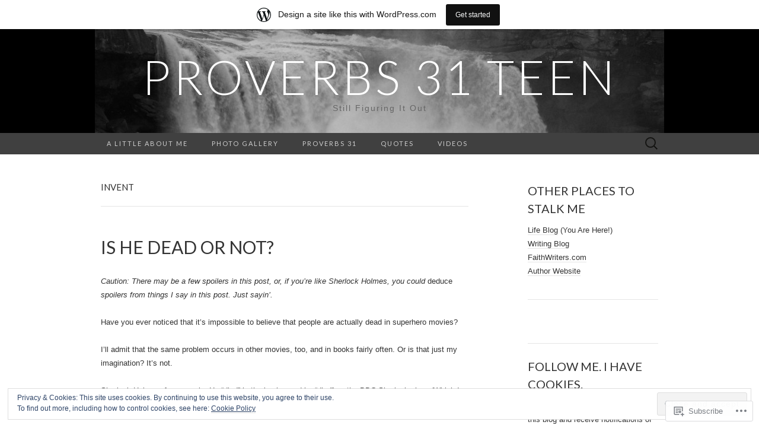

--- FILE ---
content_type: text/html; charset=UTF-8
request_url: https://proverbs31teen.wordpress.com/tag/invent/
body_size: 28828
content:
<!DOCTYPE html>
<html lang="en">
<head>
	<meta charset="UTF-8">
	<meta name="viewport" content="width=device-width">
	<title>Invent | Proverbs 31 Teen</title>
	<link rel="profile" href="http://gmpg.org/xfn/11">
	<link rel="pingback" href="https://proverbs31teen.wordpress.com/xmlrpc.php">
	<!--[if lt IE 9]>
		<script src="https://s0.wp.com/wp-content/themes/pub/suits/js/html5.js?m=1389124717i" type="text/javascript"></script>
	<![endif]-->
	<meta name='robots' content='max-image-preview:large' />
<link rel='dns-prefetch' href='//s0.wp.com' />
<link rel='dns-prefetch' href='//fonts-api.wp.com' />
<link rel='dns-prefetch' href='//af.pubmine.com' />
<link rel="alternate" type="application/rss+xml" title="Proverbs 31 Teen &raquo; Feed" href="https://proverbs31teen.wordpress.com/feed/" />
<link rel="alternate" type="application/rss+xml" title="Proverbs 31 Teen &raquo; Comments Feed" href="https://proverbs31teen.wordpress.com/comments/feed/" />
<link rel="alternate" type="application/rss+xml" title="Proverbs 31 Teen &raquo; Invent Tag Feed" href="https://proverbs31teen.wordpress.com/tag/invent/feed/" />
	<script type="text/javascript">
		/* <![CDATA[ */
		function addLoadEvent(func) {
			var oldonload = window.onload;
			if (typeof window.onload != 'function') {
				window.onload = func;
			} else {
				window.onload = function () {
					oldonload();
					func();
				}
			}
		}
		/* ]]> */
	</script>
	<link crossorigin='anonymous' rel='stylesheet' id='all-css-0-1' href='/_static/??-eJxtjEsOwjAMRC9EMBUoiAXiLG6wojTOR7WjiNuTdoGEYDkz7w30alzJSlkhNVO5+ZAFenh6UgFqYy0xkGHsoJQqo5KA6Ivp6EQO8P+AQxzYQlrRRbOnH3zm4j9CwjWShuzNjCsM9LvZ5Ee6T1c72cvpZs/LG8VZRLg=&cssminify=yes' type='text/css' media='all' />
<style id='wp-emoji-styles-inline-css'>

	img.wp-smiley, img.emoji {
		display: inline !important;
		border: none !important;
		box-shadow: none !important;
		height: 1em !important;
		width: 1em !important;
		margin: 0 0.07em !important;
		vertical-align: -0.1em !important;
		background: none !important;
		padding: 0 !important;
	}
/*# sourceURL=wp-emoji-styles-inline-css */
</style>
<link crossorigin='anonymous' rel='stylesheet' id='all-css-2-1' href='/wp-content/plugins/gutenberg-core/v22.2.0/build/styles/block-library/style.css?m=1764855221i&cssminify=yes' type='text/css' media='all' />
<style id='wp-block-library-inline-css'>
.has-text-align-justify {
	text-align:justify;
}
.has-text-align-justify{text-align:justify;}

/*# sourceURL=wp-block-library-inline-css */
</style><style id='global-styles-inline-css'>
:root{--wp--preset--aspect-ratio--square: 1;--wp--preset--aspect-ratio--4-3: 4/3;--wp--preset--aspect-ratio--3-4: 3/4;--wp--preset--aspect-ratio--3-2: 3/2;--wp--preset--aspect-ratio--2-3: 2/3;--wp--preset--aspect-ratio--16-9: 16/9;--wp--preset--aspect-ratio--9-16: 9/16;--wp--preset--color--black: #000000;--wp--preset--color--cyan-bluish-gray: #abb8c3;--wp--preset--color--white: #ffffff;--wp--preset--color--pale-pink: #f78da7;--wp--preset--color--vivid-red: #cf2e2e;--wp--preset--color--luminous-vivid-orange: #ff6900;--wp--preset--color--luminous-vivid-amber: #fcb900;--wp--preset--color--light-green-cyan: #7bdcb5;--wp--preset--color--vivid-green-cyan: #00d084;--wp--preset--color--pale-cyan-blue: #8ed1fc;--wp--preset--color--vivid-cyan-blue: #0693e3;--wp--preset--color--vivid-purple: #9b51e0;--wp--preset--gradient--vivid-cyan-blue-to-vivid-purple: linear-gradient(135deg,rgb(6,147,227) 0%,rgb(155,81,224) 100%);--wp--preset--gradient--light-green-cyan-to-vivid-green-cyan: linear-gradient(135deg,rgb(122,220,180) 0%,rgb(0,208,130) 100%);--wp--preset--gradient--luminous-vivid-amber-to-luminous-vivid-orange: linear-gradient(135deg,rgb(252,185,0) 0%,rgb(255,105,0) 100%);--wp--preset--gradient--luminous-vivid-orange-to-vivid-red: linear-gradient(135deg,rgb(255,105,0) 0%,rgb(207,46,46) 100%);--wp--preset--gradient--very-light-gray-to-cyan-bluish-gray: linear-gradient(135deg,rgb(238,238,238) 0%,rgb(169,184,195) 100%);--wp--preset--gradient--cool-to-warm-spectrum: linear-gradient(135deg,rgb(74,234,220) 0%,rgb(151,120,209) 20%,rgb(207,42,186) 40%,rgb(238,44,130) 60%,rgb(251,105,98) 80%,rgb(254,248,76) 100%);--wp--preset--gradient--blush-light-purple: linear-gradient(135deg,rgb(255,206,236) 0%,rgb(152,150,240) 100%);--wp--preset--gradient--blush-bordeaux: linear-gradient(135deg,rgb(254,205,165) 0%,rgb(254,45,45) 50%,rgb(107,0,62) 100%);--wp--preset--gradient--luminous-dusk: linear-gradient(135deg,rgb(255,203,112) 0%,rgb(199,81,192) 50%,rgb(65,88,208) 100%);--wp--preset--gradient--pale-ocean: linear-gradient(135deg,rgb(255,245,203) 0%,rgb(182,227,212) 50%,rgb(51,167,181) 100%);--wp--preset--gradient--electric-grass: linear-gradient(135deg,rgb(202,248,128) 0%,rgb(113,206,126) 100%);--wp--preset--gradient--midnight: linear-gradient(135deg,rgb(2,3,129) 0%,rgb(40,116,252) 100%);--wp--preset--font-size--small: 13px;--wp--preset--font-size--medium: 20px;--wp--preset--font-size--large: 36px;--wp--preset--font-size--x-large: 42px;--wp--preset--font-family--albert-sans: 'Albert Sans', sans-serif;--wp--preset--font-family--alegreya: Alegreya, serif;--wp--preset--font-family--arvo: Arvo, serif;--wp--preset--font-family--bodoni-moda: 'Bodoni Moda', serif;--wp--preset--font-family--bricolage-grotesque: 'Bricolage Grotesque', sans-serif;--wp--preset--font-family--cabin: Cabin, sans-serif;--wp--preset--font-family--chivo: Chivo, sans-serif;--wp--preset--font-family--commissioner: Commissioner, sans-serif;--wp--preset--font-family--cormorant: Cormorant, serif;--wp--preset--font-family--courier-prime: 'Courier Prime', monospace;--wp--preset--font-family--crimson-pro: 'Crimson Pro', serif;--wp--preset--font-family--dm-mono: 'DM Mono', monospace;--wp--preset--font-family--dm-sans: 'DM Sans', sans-serif;--wp--preset--font-family--dm-serif-display: 'DM Serif Display', serif;--wp--preset--font-family--domine: Domine, serif;--wp--preset--font-family--eb-garamond: 'EB Garamond', serif;--wp--preset--font-family--epilogue: Epilogue, sans-serif;--wp--preset--font-family--fahkwang: Fahkwang, sans-serif;--wp--preset--font-family--figtree: Figtree, sans-serif;--wp--preset--font-family--fira-sans: 'Fira Sans', sans-serif;--wp--preset--font-family--fjalla-one: 'Fjalla One', sans-serif;--wp--preset--font-family--fraunces: Fraunces, serif;--wp--preset--font-family--gabarito: Gabarito, system-ui;--wp--preset--font-family--ibm-plex-mono: 'IBM Plex Mono', monospace;--wp--preset--font-family--ibm-plex-sans: 'IBM Plex Sans', sans-serif;--wp--preset--font-family--ibarra-real-nova: 'Ibarra Real Nova', serif;--wp--preset--font-family--instrument-serif: 'Instrument Serif', serif;--wp--preset--font-family--inter: Inter, sans-serif;--wp--preset--font-family--josefin-sans: 'Josefin Sans', sans-serif;--wp--preset--font-family--jost: Jost, sans-serif;--wp--preset--font-family--libre-baskerville: 'Libre Baskerville', serif;--wp--preset--font-family--libre-franklin: 'Libre Franklin', sans-serif;--wp--preset--font-family--literata: Literata, serif;--wp--preset--font-family--lora: Lora, serif;--wp--preset--font-family--merriweather: Merriweather, serif;--wp--preset--font-family--montserrat: Montserrat, sans-serif;--wp--preset--font-family--newsreader: Newsreader, serif;--wp--preset--font-family--noto-sans-mono: 'Noto Sans Mono', sans-serif;--wp--preset--font-family--nunito: Nunito, sans-serif;--wp--preset--font-family--open-sans: 'Open Sans', sans-serif;--wp--preset--font-family--overpass: Overpass, sans-serif;--wp--preset--font-family--pt-serif: 'PT Serif', serif;--wp--preset--font-family--petrona: Petrona, serif;--wp--preset--font-family--piazzolla: Piazzolla, serif;--wp--preset--font-family--playfair-display: 'Playfair Display', serif;--wp--preset--font-family--plus-jakarta-sans: 'Plus Jakarta Sans', sans-serif;--wp--preset--font-family--poppins: Poppins, sans-serif;--wp--preset--font-family--raleway: Raleway, sans-serif;--wp--preset--font-family--roboto: Roboto, sans-serif;--wp--preset--font-family--roboto-slab: 'Roboto Slab', serif;--wp--preset--font-family--rubik: Rubik, sans-serif;--wp--preset--font-family--rufina: Rufina, serif;--wp--preset--font-family--sora: Sora, sans-serif;--wp--preset--font-family--source-sans-3: 'Source Sans 3', sans-serif;--wp--preset--font-family--source-serif-4: 'Source Serif 4', serif;--wp--preset--font-family--space-mono: 'Space Mono', monospace;--wp--preset--font-family--syne: Syne, sans-serif;--wp--preset--font-family--texturina: Texturina, serif;--wp--preset--font-family--urbanist: Urbanist, sans-serif;--wp--preset--font-family--work-sans: 'Work Sans', sans-serif;--wp--preset--spacing--20: 0.44rem;--wp--preset--spacing--30: 0.67rem;--wp--preset--spacing--40: 1rem;--wp--preset--spacing--50: 1.5rem;--wp--preset--spacing--60: 2.25rem;--wp--preset--spacing--70: 3.38rem;--wp--preset--spacing--80: 5.06rem;--wp--preset--shadow--natural: 6px 6px 9px rgba(0, 0, 0, 0.2);--wp--preset--shadow--deep: 12px 12px 50px rgba(0, 0, 0, 0.4);--wp--preset--shadow--sharp: 6px 6px 0px rgba(0, 0, 0, 0.2);--wp--preset--shadow--outlined: 6px 6px 0px -3px rgb(255, 255, 255), 6px 6px rgb(0, 0, 0);--wp--preset--shadow--crisp: 6px 6px 0px rgb(0, 0, 0);}:where(.is-layout-flex){gap: 0.5em;}:where(.is-layout-grid){gap: 0.5em;}body .is-layout-flex{display: flex;}.is-layout-flex{flex-wrap: wrap;align-items: center;}.is-layout-flex > :is(*, div){margin: 0;}body .is-layout-grid{display: grid;}.is-layout-grid > :is(*, div){margin: 0;}:where(.wp-block-columns.is-layout-flex){gap: 2em;}:where(.wp-block-columns.is-layout-grid){gap: 2em;}:where(.wp-block-post-template.is-layout-flex){gap: 1.25em;}:where(.wp-block-post-template.is-layout-grid){gap: 1.25em;}.has-black-color{color: var(--wp--preset--color--black) !important;}.has-cyan-bluish-gray-color{color: var(--wp--preset--color--cyan-bluish-gray) !important;}.has-white-color{color: var(--wp--preset--color--white) !important;}.has-pale-pink-color{color: var(--wp--preset--color--pale-pink) !important;}.has-vivid-red-color{color: var(--wp--preset--color--vivid-red) !important;}.has-luminous-vivid-orange-color{color: var(--wp--preset--color--luminous-vivid-orange) !important;}.has-luminous-vivid-amber-color{color: var(--wp--preset--color--luminous-vivid-amber) !important;}.has-light-green-cyan-color{color: var(--wp--preset--color--light-green-cyan) !important;}.has-vivid-green-cyan-color{color: var(--wp--preset--color--vivid-green-cyan) !important;}.has-pale-cyan-blue-color{color: var(--wp--preset--color--pale-cyan-blue) !important;}.has-vivid-cyan-blue-color{color: var(--wp--preset--color--vivid-cyan-blue) !important;}.has-vivid-purple-color{color: var(--wp--preset--color--vivid-purple) !important;}.has-black-background-color{background-color: var(--wp--preset--color--black) !important;}.has-cyan-bluish-gray-background-color{background-color: var(--wp--preset--color--cyan-bluish-gray) !important;}.has-white-background-color{background-color: var(--wp--preset--color--white) !important;}.has-pale-pink-background-color{background-color: var(--wp--preset--color--pale-pink) !important;}.has-vivid-red-background-color{background-color: var(--wp--preset--color--vivid-red) !important;}.has-luminous-vivid-orange-background-color{background-color: var(--wp--preset--color--luminous-vivid-orange) !important;}.has-luminous-vivid-amber-background-color{background-color: var(--wp--preset--color--luminous-vivid-amber) !important;}.has-light-green-cyan-background-color{background-color: var(--wp--preset--color--light-green-cyan) !important;}.has-vivid-green-cyan-background-color{background-color: var(--wp--preset--color--vivid-green-cyan) !important;}.has-pale-cyan-blue-background-color{background-color: var(--wp--preset--color--pale-cyan-blue) !important;}.has-vivid-cyan-blue-background-color{background-color: var(--wp--preset--color--vivid-cyan-blue) !important;}.has-vivid-purple-background-color{background-color: var(--wp--preset--color--vivid-purple) !important;}.has-black-border-color{border-color: var(--wp--preset--color--black) !important;}.has-cyan-bluish-gray-border-color{border-color: var(--wp--preset--color--cyan-bluish-gray) !important;}.has-white-border-color{border-color: var(--wp--preset--color--white) !important;}.has-pale-pink-border-color{border-color: var(--wp--preset--color--pale-pink) !important;}.has-vivid-red-border-color{border-color: var(--wp--preset--color--vivid-red) !important;}.has-luminous-vivid-orange-border-color{border-color: var(--wp--preset--color--luminous-vivid-orange) !important;}.has-luminous-vivid-amber-border-color{border-color: var(--wp--preset--color--luminous-vivid-amber) !important;}.has-light-green-cyan-border-color{border-color: var(--wp--preset--color--light-green-cyan) !important;}.has-vivid-green-cyan-border-color{border-color: var(--wp--preset--color--vivid-green-cyan) !important;}.has-pale-cyan-blue-border-color{border-color: var(--wp--preset--color--pale-cyan-blue) !important;}.has-vivid-cyan-blue-border-color{border-color: var(--wp--preset--color--vivid-cyan-blue) !important;}.has-vivid-purple-border-color{border-color: var(--wp--preset--color--vivid-purple) !important;}.has-vivid-cyan-blue-to-vivid-purple-gradient-background{background: var(--wp--preset--gradient--vivid-cyan-blue-to-vivid-purple) !important;}.has-light-green-cyan-to-vivid-green-cyan-gradient-background{background: var(--wp--preset--gradient--light-green-cyan-to-vivid-green-cyan) !important;}.has-luminous-vivid-amber-to-luminous-vivid-orange-gradient-background{background: var(--wp--preset--gradient--luminous-vivid-amber-to-luminous-vivid-orange) !important;}.has-luminous-vivid-orange-to-vivid-red-gradient-background{background: var(--wp--preset--gradient--luminous-vivid-orange-to-vivid-red) !important;}.has-very-light-gray-to-cyan-bluish-gray-gradient-background{background: var(--wp--preset--gradient--very-light-gray-to-cyan-bluish-gray) !important;}.has-cool-to-warm-spectrum-gradient-background{background: var(--wp--preset--gradient--cool-to-warm-spectrum) !important;}.has-blush-light-purple-gradient-background{background: var(--wp--preset--gradient--blush-light-purple) !important;}.has-blush-bordeaux-gradient-background{background: var(--wp--preset--gradient--blush-bordeaux) !important;}.has-luminous-dusk-gradient-background{background: var(--wp--preset--gradient--luminous-dusk) !important;}.has-pale-ocean-gradient-background{background: var(--wp--preset--gradient--pale-ocean) !important;}.has-electric-grass-gradient-background{background: var(--wp--preset--gradient--electric-grass) !important;}.has-midnight-gradient-background{background: var(--wp--preset--gradient--midnight) !important;}.has-small-font-size{font-size: var(--wp--preset--font-size--small) !important;}.has-medium-font-size{font-size: var(--wp--preset--font-size--medium) !important;}.has-large-font-size{font-size: var(--wp--preset--font-size--large) !important;}.has-x-large-font-size{font-size: var(--wp--preset--font-size--x-large) !important;}.has-albert-sans-font-family{font-family: var(--wp--preset--font-family--albert-sans) !important;}.has-alegreya-font-family{font-family: var(--wp--preset--font-family--alegreya) !important;}.has-arvo-font-family{font-family: var(--wp--preset--font-family--arvo) !important;}.has-bodoni-moda-font-family{font-family: var(--wp--preset--font-family--bodoni-moda) !important;}.has-bricolage-grotesque-font-family{font-family: var(--wp--preset--font-family--bricolage-grotesque) !important;}.has-cabin-font-family{font-family: var(--wp--preset--font-family--cabin) !important;}.has-chivo-font-family{font-family: var(--wp--preset--font-family--chivo) !important;}.has-commissioner-font-family{font-family: var(--wp--preset--font-family--commissioner) !important;}.has-cormorant-font-family{font-family: var(--wp--preset--font-family--cormorant) !important;}.has-courier-prime-font-family{font-family: var(--wp--preset--font-family--courier-prime) !important;}.has-crimson-pro-font-family{font-family: var(--wp--preset--font-family--crimson-pro) !important;}.has-dm-mono-font-family{font-family: var(--wp--preset--font-family--dm-mono) !important;}.has-dm-sans-font-family{font-family: var(--wp--preset--font-family--dm-sans) !important;}.has-dm-serif-display-font-family{font-family: var(--wp--preset--font-family--dm-serif-display) !important;}.has-domine-font-family{font-family: var(--wp--preset--font-family--domine) !important;}.has-eb-garamond-font-family{font-family: var(--wp--preset--font-family--eb-garamond) !important;}.has-epilogue-font-family{font-family: var(--wp--preset--font-family--epilogue) !important;}.has-fahkwang-font-family{font-family: var(--wp--preset--font-family--fahkwang) !important;}.has-figtree-font-family{font-family: var(--wp--preset--font-family--figtree) !important;}.has-fira-sans-font-family{font-family: var(--wp--preset--font-family--fira-sans) !important;}.has-fjalla-one-font-family{font-family: var(--wp--preset--font-family--fjalla-one) !important;}.has-fraunces-font-family{font-family: var(--wp--preset--font-family--fraunces) !important;}.has-gabarito-font-family{font-family: var(--wp--preset--font-family--gabarito) !important;}.has-ibm-plex-mono-font-family{font-family: var(--wp--preset--font-family--ibm-plex-mono) !important;}.has-ibm-plex-sans-font-family{font-family: var(--wp--preset--font-family--ibm-plex-sans) !important;}.has-ibarra-real-nova-font-family{font-family: var(--wp--preset--font-family--ibarra-real-nova) !important;}.has-instrument-serif-font-family{font-family: var(--wp--preset--font-family--instrument-serif) !important;}.has-inter-font-family{font-family: var(--wp--preset--font-family--inter) !important;}.has-josefin-sans-font-family{font-family: var(--wp--preset--font-family--josefin-sans) !important;}.has-jost-font-family{font-family: var(--wp--preset--font-family--jost) !important;}.has-libre-baskerville-font-family{font-family: var(--wp--preset--font-family--libre-baskerville) !important;}.has-libre-franklin-font-family{font-family: var(--wp--preset--font-family--libre-franklin) !important;}.has-literata-font-family{font-family: var(--wp--preset--font-family--literata) !important;}.has-lora-font-family{font-family: var(--wp--preset--font-family--lora) !important;}.has-merriweather-font-family{font-family: var(--wp--preset--font-family--merriweather) !important;}.has-montserrat-font-family{font-family: var(--wp--preset--font-family--montserrat) !important;}.has-newsreader-font-family{font-family: var(--wp--preset--font-family--newsreader) !important;}.has-noto-sans-mono-font-family{font-family: var(--wp--preset--font-family--noto-sans-mono) !important;}.has-nunito-font-family{font-family: var(--wp--preset--font-family--nunito) !important;}.has-open-sans-font-family{font-family: var(--wp--preset--font-family--open-sans) !important;}.has-overpass-font-family{font-family: var(--wp--preset--font-family--overpass) !important;}.has-pt-serif-font-family{font-family: var(--wp--preset--font-family--pt-serif) !important;}.has-petrona-font-family{font-family: var(--wp--preset--font-family--petrona) !important;}.has-piazzolla-font-family{font-family: var(--wp--preset--font-family--piazzolla) !important;}.has-playfair-display-font-family{font-family: var(--wp--preset--font-family--playfair-display) !important;}.has-plus-jakarta-sans-font-family{font-family: var(--wp--preset--font-family--plus-jakarta-sans) !important;}.has-poppins-font-family{font-family: var(--wp--preset--font-family--poppins) !important;}.has-raleway-font-family{font-family: var(--wp--preset--font-family--raleway) !important;}.has-roboto-font-family{font-family: var(--wp--preset--font-family--roboto) !important;}.has-roboto-slab-font-family{font-family: var(--wp--preset--font-family--roboto-slab) !important;}.has-rubik-font-family{font-family: var(--wp--preset--font-family--rubik) !important;}.has-rufina-font-family{font-family: var(--wp--preset--font-family--rufina) !important;}.has-sora-font-family{font-family: var(--wp--preset--font-family--sora) !important;}.has-source-sans-3-font-family{font-family: var(--wp--preset--font-family--source-sans-3) !important;}.has-source-serif-4-font-family{font-family: var(--wp--preset--font-family--source-serif-4) !important;}.has-space-mono-font-family{font-family: var(--wp--preset--font-family--space-mono) !important;}.has-syne-font-family{font-family: var(--wp--preset--font-family--syne) !important;}.has-texturina-font-family{font-family: var(--wp--preset--font-family--texturina) !important;}.has-urbanist-font-family{font-family: var(--wp--preset--font-family--urbanist) !important;}.has-work-sans-font-family{font-family: var(--wp--preset--font-family--work-sans) !important;}
/*# sourceURL=global-styles-inline-css */
</style>

<style id='classic-theme-styles-inline-css'>
/*! This file is auto-generated */
.wp-block-button__link{color:#fff;background-color:#32373c;border-radius:9999px;box-shadow:none;text-decoration:none;padding:calc(.667em + 2px) calc(1.333em + 2px);font-size:1.125em}.wp-block-file__button{background:#32373c;color:#fff;text-decoration:none}
/*# sourceURL=/wp-includes/css/classic-themes.min.css */
</style>
<link crossorigin='anonymous' rel='stylesheet' id='all-css-4-1' href='/_static/??-eJx9jUsOwjAMRC+EY6UgCAvEWZrEKoG4jWq3hduTLvisurFG1nszuBQIQ6/UK5Y8dakXDIPPQ3gINsY6Y0ESl0ww0mwOGJPolwDRVyYTRHb4V8QT/LpGqn8ura4EU0wtZeKKbWlLih1p1eWTQem5rZQ6A96XkUSgXk4Tg97qlqzelS/26KzbN835dH8DjlpbIA==&cssminify=yes' type='text/css' media='all' />
<link rel='stylesheet' id='suits-font-css' href='https://fonts-api.wp.com/css?family=Lato%3A100%2C300%2C400%26subset%3Dlatin%2Clatin-ext' media='all' />
<link crossorigin='anonymous' rel='stylesheet' id='all-css-6-1' href='/_static/??-eJx9i0EKgzAQAD/UdJEEiwfpW0xY05RNNrgbir83venF2wzMwK+awEWxKOgHMwrU5kFaUgHRnfAZRB5wynIzlVpMRWBDTxw7RujVSe+miGyIw6KJy0XMSkva/us7z8PLDeNkrbPfAw6OPHc=&cssminify=yes' type='text/css' media='all' />
<link crossorigin='anonymous' rel='stylesheet' id='print-css-7-1' href='/wp-content/mu-plugins/global-print/global-print.css?m=1465851035i&cssminify=yes' type='text/css' media='print' />
<style id='jetpack-global-styles-frontend-style-inline-css'>
:root { --font-headings: unset; --font-base: unset; --font-headings-default: -apple-system,BlinkMacSystemFont,"Segoe UI",Roboto,Oxygen-Sans,Ubuntu,Cantarell,"Helvetica Neue",sans-serif; --font-base-default: -apple-system,BlinkMacSystemFont,"Segoe UI",Roboto,Oxygen-Sans,Ubuntu,Cantarell,"Helvetica Neue",sans-serif;}
/*# sourceURL=jetpack-global-styles-frontend-style-inline-css */
</style>
<link crossorigin='anonymous' rel='stylesheet' id='all-css-10-1' href='/_static/??-eJyNjcEKwjAQRH/IuFRT6kX8FNkmS5K6yQY3Qfx7bfEiXrwM82B4A49qnJRGpUHupnIPqSgs1Cq624chi6zhO5OCRryTR++fW00l7J3qDv43XVNxoOISsmEJol/wY2uR8vs3WggsM/I6uOTzMI3Hw8lOg11eUT1JKA==&cssminify=yes' type='text/css' media='all' />
<script type="text/javascript" id="wpcom-actionbar-placeholder-js-extra">
/* <![CDATA[ */
var actionbardata = {"siteID":"56067861","postID":"0","siteURL":"https://proverbs31teen.wordpress.com","xhrURL":"https://proverbs31teen.wordpress.com/wp-admin/admin-ajax.php","nonce":"761f12cbc2","isLoggedIn":"","statusMessage":"","subsEmailDefault":"instantly","proxyScriptUrl":"https://s0.wp.com/wp-content/js/wpcom-proxy-request.js?m=1513050504i&amp;ver=20211021","i18n":{"followedText":"New posts from this site will now appear in your \u003Ca href=\"https://wordpress.com/reader\"\u003EReader\u003C/a\u003E","foldBar":"Collapse this bar","unfoldBar":"Expand this bar","shortLinkCopied":"Shortlink copied to clipboard."}};
//# sourceURL=wpcom-actionbar-placeholder-js-extra
/* ]]> */
</script>
<script type="text/javascript" id="jetpack-mu-wpcom-settings-js-before">
/* <![CDATA[ */
var JETPACK_MU_WPCOM_SETTINGS = {"assetsUrl":"https://s0.wp.com/wp-content/mu-plugins/jetpack-mu-wpcom-plugin/moon/jetpack_vendor/automattic/jetpack-mu-wpcom/src/build/"};
//# sourceURL=jetpack-mu-wpcom-settings-js-before
/* ]]> */
</script>
<script crossorigin='anonymous' type='text/javascript'  src='/_static/??-eJyFjcsOwiAQRX/I6dSa+lgYvwWBEAgMOAPW/n3bqIk7V2dxT87FqYDOVC1VDIIcKxTOr7kLssN186RjM1a2MTya5fmDLnn6K0HyjlW1v/L37R6zgxKb8yQ4ZTbKCOioRN4hnQo+hw1AmcCZwmvilq7709CPh/54voQFmNpFWg=='></script>
<script type="text/javascript" id="rlt-proxy-js-after">
/* <![CDATA[ */
	rltInitialize( {"token":null,"iframeOrigins":["https:\/\/widgets.wp.com"]} );
//# sourceURL=rlt-proxy-js-after
/* ]]> */
</script>
<link rel="EditURI" type="application/rsd+xml" title="RSD" href="https://proverbs31teen.wordpress.com/xmlrpc.php?rsd" />
<meta name="generator" content="WordPress.com" />

<!-- Jetpack Open Graph Tags -->
<meta property="og:type" content="website" />
<meta property="og:title" content="Invent &#8211; Proverbs 31 Teen" />
<meta property="og:url" content="https://proverbs31teen.wordpress.com/tag/invent/" />
<meta property="og:site_name" content="Proverbs 31 Teen" />
<meta property="og:image" content="https://secure.gravatar.com/blavatar/f1d65bc7c8b1069fbc934ebc3aa4165af6d274b39400b7505768843433016aef?s=200&#038;ts=1768875437" />
<meta property="og:image:width" content="200" />
<meta property="og:image:height" content="200" />
<meta property="og:image:alt" content="" />
<meta property="og:locale" content="en_US" />
<meta property="fb:app_id" content="249643311490" />

<!-- End Jetpack Open Graph Tags -->
<link rel="shortcut icon" type="image/x-icon" href="https://secure.gravatar.com/blavatar/f1d65bc7c8b1069fbc934ebc3aa4165af6d274b39400b7505768843433016aef?s=32" sizes="16x16" />
<link rel="icon" type="image/x-icon" href="https://secure.gravatar.com/blavatar/f1d65bc7c8b1069fbc934ebc3aa4165af6d274b39400b7505768843433016aef?s=32" sizes="16x16" />
<link rel="apple-touch-icon" href="https://secure.gravatar.com/blavatar/f1d65bc7c8b1069fbc934ebc3aa4165af6d274b39400b7505768843433016aef?s=114" />
<link rel='openid.server' href='https://proverbs31teen.wordpress.com/?openidserver=1' />
<link rel='openid.delegate' href='https://proverbs31teen.wordpress.com/' />
<link rel="search" type="application/opensearchdescription+xml" href="https://proverbs31teen.wordpress.com/osd.xml" title="Proverbs 31 Teen" />
<link rel="search" type="application/opensearchdescription+xml" href="https://s1.wp.com/opensearch.xml" title="WordPress.com" />
<meta name="description" content="Posts about Invent written by C.B. Cook" />
	<style type="text/css" id="suits-header-css">
			.site-header {
			background: #000 url(https://proverbs31teen.wordpress.com/wp-content/uploads/2014/01/copy-cropped-dscn02111.jpg) no-repeat scroll top;
		}
		</style>
	<script type="text/javascript">
/* <![CDATA[ */
var wa_client = {}; wa_client.cmd = []; wa_client.config = { 'blog_id': 56067861, 'blog_language': 'en', 'is_wordads': false, 'hosting_type': 0, 'afp_account_id': null, 'afp_host_id': 5038568878849053, 'theme': 'pub/suits', '_': { 'title': 'Advertisement', 'privacy_settings': 'Privacy Settings' }, 'formats': [ 'belowpost', 'bottom_sticky', 'sidebar_sticky_right', 'sidebar', 'gutenberg_rectangle', 'gutenberg_leaderboard', 'gutenberg_mobile_leaderboard', 'gutenberg_skyscraper' ] };
/* ]]> */
</script>
		<script type="text/javascript">

			window.doNotSellCallback = function() {

				var linkElements = [
					'a[href="https://wordpress.com/?ref=footer_blog"]',
					'a[href="https://wordpress.com/?ref=footer_website"]',
					'a[href="https://wordpress.com/?ref=vertical_footer"]',
					'a[href^="https://wordpress.com/?ref=footer_segment_"]',
				].join(',');

				var dnsLink = document.createElement( 'a' );
				dnsLink.href = 'https://wordpress.com/advertising-program-optout/';
				dnsLink.classList.add( 'do-not-sell-link' );
				dnsLink.rel = 'nofollow';
				dnsLink.style.marginLeft = '0.5em';
				dnsLink.textContent = 'Do Not Sell or Share My Personal Information';

				var creditLinks = document.querySelectorAll( linkElements );

				if ( 0 === creditLinks.length ) {
					return false;
				}

				Array.prototype.forEach.call( creditLinks, function( el ) {
					el.insertAdjacentElement( 'afterend', dnsLink );
				});

				return true;
			};

		</script>
		<script type="text/javascript">
	window.google_analytics_uacct = "UA-52447-2";
</script>

<script type="text/javascript">
	var _gaq = _gaq || [];
	_gaq.push(['_setAccount', 'UA-52447-2']);
	_gaq.push(['_gat._anonymizeIp']);
	_gaq.push(['_setDomainName', 'wordpress.com']);
	_gaq.push(['_initData']);
	_gaq.push(['_trackPageview']);

	(function() {
		var ga = document.createElement('script'); ga.type = 'text/javascript'; ga.async = true;
		ga.src = ('https:' == document.location.protocol ? 'https://ssl' : 'http://www') + '.google-analytics.com/ga.js';
		(document.getElementsByTagName('head')[0] || document.getElementsByTagName('body')[0]).appendChild(ga);
	})();
</script>
<link crossorigin='anonymous' rel='stylesheet' id='all-css-0-3' href='/_static/??-eJydjdEKgzAMRX9oNTjZZA9jnzK0LRpNm9K0yP5+FTZhLwN9y7n3cgJLUJp9sj6ByypQHtALTDaFTs8fBsfs4YleQ5+RDEjuRUcMCbmMf6hy6CstcoK9ZmI9F9mCwca9BscmkxXQXeQslrbRNzgqlJFj0mxWtxQkLOfIi9qKo+aEZI0aOiIbX/9offBw97q9NLf22tTn6Q3VPaZA&cssminify=yes' type='text/css' media='all' />
</head>

<body class="archive tag tag-invent tag-170123 wp-theme-pubsuits customizer-styles-applied single-author three-footer-sidebars jetpack-reblog-enabled has-marketing-bar has-marketing-bar-theme-suits">
	<div id="page" class="hfeed site">

		<header id="masthead" class="site-header" role="banner">
			
			<a class="home-link" href="https://proverbs31teen.wordpress.com/" title="Proverbs 31 Teen" rel="home">
				<h1 class="site-title">Proverbs 31 Teen</h1>
				<h2 class="site-description">Still Figuring It Out</h2>
			</a><!-- #navbar .header-navigation -->

			<div id="navbar" class="header-navigation">

				<nav id="site-navigation" class="navigation main-navigation" role="navigation">
					<h3 class="menu-toggle">Menu</h3>
					<div class="nav-menu"><ul>
<li class="page_item page-item-203"><a href="https://proverbs31teen.wordpress.com/a-little-about-me/">A Little About&nbsp;Me</a></li>
<li class="page_item page-item-154"><a href="https://proverbs31teen.wordpress.com/photo-gallery/">Photo Gallery</a></li>
<li class="page_item page-item-110"><a href="https://proverbs31teen.wordpress.com/proverbs-31/">Proverbs 31</a></li>
<li class="page_item page-item-345"><a href="https://proverbs31teen.wordpress.com/quotes/">Quotes</a></li>
<li class="page_item page-item-239"><a href="https://proverbs31teen.wordpress.com/weekly-video/">Videos</a></li>
</ul></div>
					<form role="search" method="get" class="search-form" action="https://proverbs31teen.wordpress.com/">
				<label>
					<span class="screen-reader-text">Search for:</span>
					<input type="search" class="search-field" placeholder="Search &hellip;" value="" name="s" />
				</label>
				<input type="submit" class="search-submit" value="Search" />
			</form>				</nav><!-- #site-navigation .navigation .main-navigation -->

			</div><!-- #navbar .header-navigation -->

		</header><!-- #masthead .site-header -->

		<div id="main" class="site-main">

<div id="primary" class="content-area">
	<div id="content" class="site-content" role="main">

					<header class="archive-header">
				<h1 class="archive-title">
					Invent				</h1>
				
			</header><!-- .archive-header -->

			
<article id="post-1202" class="post-1202 post type-post status-publish format-standard hentry category-superhero-sunday tag-again tag-bbc tag-believing tag-british tag-cap tag-captain-america tag-caution tag-characters tag-christianity tag-come-up-with tag-conquered tag-dead tag-death tag-deduce tag-died tag-episode tag-forgiven tag-god tag-holmes tag-imagination tag-impossible tag-invent tag-jesus tag-lazarus tag-life tag-minor tag-minor-characters tag-movies tag-people tag-real-life tag-romans tag-rose tag-rose-again tag-say tag-sherlock tag-sherlock-holmes tag-sin tag-spoilers tag-suffer tag-suffering tag-sunday tag-superhero-sunday tag-superheroes">

			<a href="https://proverbs31teen.wordpress.com/2014/05/26/is-he-dead-or-not/" rel="bookmark">
	
			<header class="entry-header">

				
				<h1 class="entry-title">Is He Dead Or&nbsp;Not?</h1>
			</header><!-- .entry-header -->

												</a>
								<div class="entry-content">
					<p><em>Caution: There may be a few spoilers in this post, or, if you&#8217;re like Sherlock Holmes, you could </em>deduce<em> spoilers from things I say in this post. Just sayin&#8217;.</em></p>
<p>Have you ever noticed that it&#8217;s impossible to believe that people are actually dead in superhero movies?</p>
<p>I&#8217;ll admit that the same problem occurs in other movies, too, and in books fairly often. Or is that just my imagination? It&#8217;s not.</p>
<p>Sherlock Holmes, for example. He &#8220;died&#8221; in the books, and he &#8220;died&#8221; on the BBC Sherlock show (Which I have not watched, but I know quite a bit about thanks to a few friends. *wink* And a <a href="http://themondayheretic.wordpress.com/2014/04/21/jesus-and-sherlock-holmes-comparing-two-resurrections/" target="_blank">past post I reblogged</a>.)</p>
<p>And then, of course, there&#8217;s all those minor characters in the superhero movies that supposedly die but don&#8217;t. Sometimes main characters, too, like Captain America, although we know that something&#8217;s up from the beginning of the movie. You can almost never believe that people are actually dead in those movies.</p>
<p>But you know what&#8217;s cool? That&#8217;s happened in real life before, too! All those people that are raised from the dead, like <a href="http://www.biblegateway.com/passage/?search=John+11%3A1-44&amp;version=NLT" target="_blank">Lazarus</a>. (We don&#8217;t know the names of most of them.) But the best coming-back-to-life episode? Jesus.</p>
<p>Unlike in superhero movies, Jesus really died. And then he came back to life. He conquered our sin by suffering the worst death the Romans could invent, and then he rose again, conquering death itself. He love us <em>that much.</em></p>
<p>&nbsp;</p>
<div id="jp-post-flair" class="sharedaddy sd-rating-enabled sd-like-enabled sd-sharing-enabled"><div class="sd-block sd-rating"><h3 class="sd-title">Rate this:</h3><div class="cs-rating pd-rating" id="pd_rating_holder_7051937_post_1202"></div></div><div class="sharedaddy sd-sharing-enabled"><div class="robots-nocontent sd-block sd-social sd-social-official sd-sharing"><h3 class="sd-title">Tell People:</h3><div class="sd-content"><ul><li class="share-facebook"><div class="fb-share-button" data-href="https://proverbs31teen.wordpress.com/2014/05/26/is-he-dead-or-not/" data-layout="button_count"></div></li><li class="share-pinterest"><div class="pinterest_button"><a href="https://www.pinterest.com/pin/create/button/?url=https%3A%2F%2Fproverbs31teen.wordpress.com%2F2014%2F05%2F26%2Fis-he-dead-or-not%2F&#038;media=https%3A%2F%2Fsecure.gravatar.com%2Fblavatar%2Ff1d65bc7c8b1069fbc934ebc3aa4165af6d274b39400b7505768843433016aef%3Fs%3D96&#038;description=Is%20He%20Dead%20Or%20Not%3F" data-pin-do="buttonPin" data-pin-config="beside"><img src="//assets.pinterest.com/images/pidgets/pinit_fg_en_rect_gray_20.png" /></a></div></li><li class="share-twitter"><a href="https://twitter.com/share" class="twitter-share-button" data-url="https://proverbs31teen.wordpress.com/2014/05/26/is-he-dead-or-not/" data-text="Is He Dead Or Not?"  data-related="wordpressdotcom">Tweet</a></li><li class="share-email"><a rel="nofollow noopener noreferrer"
				data-shared="sharing-email-1202"
				class="share-email sd-button"
				href="mailto:?subject=%5BShared%20Post%5D%20Is%20He%20Dead%20Or%20Not%3F&#038;body=https%3A%2F%2Fproverbs31teen.wordpress.com%2F2014%2F05%2F26%2Fis-he-dead-or-not%2F&#038;share=email"
				target="_blank"
				aria-labelledby="sharing-email-1202"
				data-email-share-error-title="Do you have email set up?" data-email-share-error-text="If you&#039;re having problems sharing via email, you might not have email set up for your browser. You may need to create a new email yourself." data-email-share-nonce="f9670aef9d" data-email-share-track-url="https://proverbs31teen.wordpress.com/2014/05/26/is-he-dead-or-not/?share=email">
				<span id="sharing-email-1202" hidden>Email a link to a friend (Opens in new window)</span>
				<span>Email</span>
			</a></li><li class="share-print"><a rel="nofollow noopener noreferrer"
				data-shared="sharing-print-1202"
				class="share-print sd-button"
				href="https://proverbs31teen.wordpress.com/2014/05/26/is-he-dead-or-not/?share=print"
				target="_blank"
				aria-labelledby="sharing-print-1202"
				>
				<span id="sharing-print-1202" hidden>Print (Opens in new window)</span>
				<span>Print</span>
			</a></li><li><a href="#" class="sharing-anchor sd-button share-more"><span>More</span></a></li><li class="share-end"></li></ul><div class="sharing-hidden"><div class="inner" style="display: none;"><ul><li class="share-linkedin"><div class="linkedin_button"><script type="in/share" data-url="https://proverbs31teen.wordpress.com/2014/05/26/is-he-dead-or-not/" data-counter="right"></script></div></li><li class="share-pocket"><div class="pocket_button"><a href="https://getpocket.com/save" class="pocket-btn" data-lang="en" data-save-url="https://proverbs31teen.wordpress.com/2014/05/26/is-he-dead-or-not/" data-pocket-count="horizontal" >Pocket</a></div></li><li class="share-reddit"><a rel="nofollow noopener noreferrer"
				data-shared="sharing-reddit-1202"
				class="share-reddit sd-button"
				href="https://proverbs31teen.wordpress.com/2014/05/26/is-he-dead-or-not/?share=reddit"
				target="_blank"
				aria-labelledby="sharing-reddit-1202"
				>
				<span id="sharing-reddit-1202" hidden>Share on Reddit (Opens in new window)</span>
				<span>Reddit</span>
			</a></li><li class="share-tumblr"><a class="tumblr-share-button" target="_blank" href="https://www.tumblr.com/share" data-title="Is He Dead Or Not?" data-content="https://proverbs31teen.wordpress.com/2014/05/26/is-he-dead-or-not/" title="Share on Tumblr"data-posttype="link">Share on Tumblr</a></li><li class="share-end"></li></ul></div></div></div></div></div><div class='sharedaddy sd-block sd-like jetpack-likes-widget-wrapper jetpack-likes-widget-unloaded' id='like-post-wrapper-56067861-1202-696ee5ad49e91' data-src='//widgets.wp.com/likes/index.html?ver=20260120#blog_id=56067861&amp;post_id=1202&amp;origin=proverbs31teen.wordpress.com&amp;obj_id=56067861-1202-696ee5ad49e91' data-name='like-post-frame-56067861-1202-696ee5ad49e91' data-title='Like or Reblog'><div class='likes-widget-placeholder post-likes-widget-placeholder' style='height: 55px;'><span class='button'><span>Like</span></span> <span class='loading'>Loading...</span></div><span class='sd-text-color'></span><a class='sd-link-color'></a></div></div>									</div><!-- .entry-content -->
			
			<footer class="entry-meta">
				Posted in <a href="https://proverbs31teen.wordpress.com/category/superhero-sunday/" rel="category tag">Superhero Sunday</a> and tagged <a href="https://proverbs31teen.wordpress.com/tag/again/" rel="tag">Again</a>, <a href="https://proverbs31teen.wordpress.com/tag/bbc/" rel="tag">BBC</a>, <a href="https://proverbs31teen.wordpress.com/tag/believing/" rel="tag">Believing</a>, <a href="https://proverbs31teen.wordpress.com/tag/british/" rel="tag">British</a>, <a href="https://proverbs31teen.wordpress.com/tag/cap/" rel="tag">Cap</a>, <a href="https://proverbs31teen.wordpress.com/tag/captain-america/" rel="tag">Captain America</a>, <a href="https://proverbs31teen.wordpress.com/tag/caution/" rel="tag">Caution</a>, <a href="https://proverbs31teen.wordpress.com/tag/characters/" rel="tag">Characters</a>, <a href="https://proverbs31teen.wordpress.com/tag/christianity/" rel="tag">Christianity</a>, <a href="https://proverbs31teen.wordpress.com/tag/come-up-with/" rel="tag">Come Up With</a>, <a href="https://proverbs31teen.wordpress.com/tag/conquered/" rel="tag">Conquered</a>, <a href="https://proverbs31teen.wordpress.com/tag/dead/" rel="tag">Dead</a>, <a href="https://proverbs31teen.wordpress.com/tag/death/" rel="tag">Death</a>, <a href="https://proverbs31teen.wordpress.com/tag/deduce/" rel="tag">Deduce</a>, <a href="https://proverbs31teen.wordpress.com/tag/died/" rel="tag">Died</a>, <a href="https://proverbs31teen.wordpress.com/tag/episode/" rel="tag">Episode</a>, <a href="https://proverbs31teen.wordpress.com/tag/forgiven/" rel="tag">Forgiven</a>, <a href="https://proverbs31teen.wordpress.com/tag/god/" rel="tag">God</a>, <a href="https://proverbs31teen.wordpress.com/tag/holmes/" rel="tag">Holmes</a>, <a href="https://proverbs31teen.wordpress.com/tag/imagination/" rel="tag">Imagination</a>, <a href="https://proverbs31teen.wordpress.com/tag/impossible/" rel="tag">Impossible</a>, <a href="https://proverbs31teen.wordpress.com/tag/invent/" rel="tag">Invent</a>, <a href="https://proverbs31teen.wordpress.com/tag/jesus/" rel="tag">Jesus</a>, <a href="https://proverbs31teen.wordpress.com/tag/lazarus/" rel="tag">Lazarus</a>, <a href="https://proverbs31teen.wordpress.com/tag/life/" rel="tag">Life</a>, <a href="https://proverbs31teen.wordpress.com/tag/minor/" rel="tag">Minor</a>, <a href="https://proverbs31teen.wordpress.com/tag/minor-characters/" rel="tag">Minor Characters</a>, <a href="https://proverbs31teen.wordpress.com/tag/movies/" rel="tag">Movies</a>, <a href="https://proverbs31teen.wordpress.com/tag/people/" rel="tag">People</a>, <a href="https://proverbs31teen.wordpress.com/tag/real-life/" rel="tag">Real Life</a>, <a href="https://proverbs31teen.wordpress.com/tag/romans/" rel="tag">Romans</a>, <a href="https://proverbs31teen.wordpress.com/tag/rose/" rel="tag">Rose</a>, <a href="https://proverbs31teen.wordpress.com/tag/rose-again/" rel="tag">Rose Again</a>, <a href="https://proverbs31teen.wordpress.com/tag/say/" rel="tag">Say</a>, <a href="https://proverbs31teen.wordpress.com/tag/sherlock/" rel="tag">Sherlock</a>, <a href="https://proverbs31teen.wordpress.com/tag/sherlock-holmes/" rel="tag">Sherlock Holmes</a>, <a href="https://proverbs31teen.wordpress.com/tag/sin/" rel="tag">Sin</a>, <a href="https://proverbs31teen.wordpress.com/tag/spoilers/" rel="tag">Spoilers</a>, <a href="https://proverbs31teen.wordpress.com/tag/suffer/" rel="tag">Suffer</a>, <a href="https://proverbs31teen.wordpress.com/tag/suffering/" rel="tag">Suffering</a>, <a href="https://proverbs31teen.wordpress.com/tag/sunday/" rel="tag">Sunday</a>, <a href="https://proverbs31teen.wordpress.com/tag/superhero-sunday/" rel="tag">Superhero Sunday</a>, <a href="https://proverbs31teen.wordpress.com/tag/superheroes/" rel="tag">Superheroes</a><span class="on-date"> on <a href="https://proverbs31teen.wordpress.com/2014/05/26/is-he-dead-or-not/" title="6:00 pm" rel="bookmark"><time class="entry-date" datetime="2014-05-26T18:00:24-05:00">May 26, 2014</time></a></span><span class="by-author"> by <span class="author vcard"><a class="url fn n" href="https://proverbs31teen.wordpress.com/author/proverbs31teen/" title="View all posts by C.B. Cook" rel="author">C.B. Cook</a></span></span>.
									<a href="https://proverbs31teen.wordpress.com/2014/05/26/is-he-dead-or-not/#comments">10 Comments</a>				
							</footer><!-- .entry-meta -->


</article><!-- #post-# .#post-class-# -->

	</div><!-- #content .site-content -->
</div><!-- #primary .content-area -->


	<div id="secondary" class="sidebar-container" role="complementary">
				<div class="widget-area">
			<aside id="text-3" class="widget widget_text"><h3 class="widget-title">Other Places To Stalk Me</h3>			<div class="textwidget"><p><A HREF="http://www.proverbs31teen.wordpress.com">Life Blog</A> (You Are Here!)<br />
<A HREF="http://www.theworldofthewriter.wordpress.com">Writing Blog</A><br />
<A HREF="http://www.faithwriters.com/member-profile.php?id=66436">FaithWriters.com</A><br />
<A HREF="http://proverbs31teen.wix.com/cbcook/">Author Website</A></p>
</div>
		</aside><aside id="follow_button_widget-2" class="widget widget_follow_button_widget">
		<a class="wordpress-follow-button" href="https://proverbs31teen.wordpress.com" data-blog="56067861" data-lang="en" data-show-follower-count="true">Follow Proverbs 31 Teen on WordPress.com</a>
		<script type="text/javascript">(function(d){ window.wpcomPlatform = {"titles":{"timelines":"Embeddable Timelines","followButton":"Follow Button","wpEmbeds":"WordPress Embeds"}}; var f = d.getElementsByTagName('SCRIPT')[0], p = d.createElement('SCRIPT');p.type = 'text/javascript';p.async = true;p.src = '//widgets.wp.com/platform.js';f.parentNode.insertBefore(p,f);}(document));</script>

		</aside><aside id="blog_subscription-3" class="widget widget_blog_subscription jetpack_subscription_widget"><h3 class="widget-title"><label for="subscribe-field">Follow Me. I Have Cookies.</label></h3>

			<div class="wp-block-jetpack-subscriptions__container">
			<form
				action="https://subscribe.wordpress.com"
				method="post"
				accept-charset="utf-8"
				data-blog="56067861"
				data-post_access_level="everybody"
				id="subscribe-blog"
			>
				<p>Enter your email address to follow this blog and receive notifications of new posts by email.</p>
				<p id="subscribe-email">
					<label
						id="subscribe-field-label"
						for="subscribe-field"
						class="screen-reader-text"
					>
						Email Address:					</label>

					<input
							type="email"
							name="email"
							autocomplete="email"
							
							style="width: 95%; padding: 1px 10px"
							placeholder="Email Address"
							value=""
							id="subscribe-field"
							required
						/>				</p>

				<p id="subscribe-submit"
									>
					<input type="hidden" name="action" value="subscribe"/>
					<input type="hidden" name="blog_id" value="56067861"/>
					<input type="hidden" name="source" value="https://proverbs31teen.wordpress.com/tag/invent/"/>
					<input type="hidden" name="sub-type" value="widget"/>
					<input type="hidden" name="redirect_fragment" value="subscribe-blog"/>
					<input type="hidden" id="_wpnonce" name="_wpnonce" value="fc60524d45" />					<button type="submit"
													class="wp-block-button__link"
																	>
						Get Cookies					</button>
				</p>
			</form>
							<div class="wp-block-jetpack-subscriptions__subscount">
					Join 312 other subscribers				</div>
						</div>
			
</aside><aside id="media_image-2" class="widget widget_media_image"><style>.widget.widget_media_image { overflow: hidden; }.widget.widget_media_image img { height: auto; max-width: 100%; }</style><a href="http://www.amazon.com/Paralyzed-Dreams-C-B-Cook-ebook/dp/B00TWVOYNC/"><img width="188" height="301" src="https://proverbs31teen.wordpress.com/wp-content/uploads/2015/02/paralyzeddreamskindle.jpg?w=188" class="image wp-image-1572 alignnone attachment-200x320 size-200x320" alt="" style="max-width: 100%; height: auto;" decoding="async" loading="lazy" srcset="https://proverbs31teen.wordpress.com/wp-content/uploads/2015/02/paralyzeddreamskindle.jpg 188w, https://proverbs31teen.wordpress.com/wp-content/uploads/2015/02/paralyzeddreamskindle.jpg?w=94 94w" sizes="(max-width: 188px) 100vw, 188px" data-attachment-id="1572" data-permalink="https://proverbs31teen.wordpress.com/2015/02/23/big-news-yall-texas-sized/paralyzeddreamskindle/" data-orig-file="https://proverbs31teen.wordpress.com/wp-content/uploads/2015/02/paralyzeddreamskindle.jpg" data-orig-size="188,301" data-comments-opened="1" data-image-meta="{&quot;aperture&quot;:&quot;0&quot;,&quot;credit&quot;:&quot;&quot;,&quot;camera&quot;:&quot;&quot;,&quot;caption&quot;:&quot;&quot;,&quot;created_timestamp&quot;:&quot;0&quot;,&quot;copyright&quot;:&quot;&quot;,&quot;focal_length&quot;:&quot;0&quot;,&quot;iso&quot;:&quot;0&quot;,&quot;shutter_speed&quot;:&quot;0&quot;,&quot;title&quot;:&quot;&quot;,&quot;orientation&quot;:&quot;1&quot;}" data-image-title="paralyzeddreamskindle" data-image-description="" data-image-caption="" data-medium-file="https://proverbs31teen.wordpress.com/wp-content/uploads/2015/02/paralyzeddreamskindle.jpg?w=187" data-large-file="https://proverbs31teen.wordpress.com/wp-content/uploads/2015/02/paralyzeddreamskindle.jpg?w=188" /></a></aside><aside id="media_gallery-2" class="widget widget_media_gallery"><h3 class="widget-title">Quotes</h3><p class="jetpack-slideshow-noscript robots-nocontent">This slideshow requires JavaScript.</p><div id="gallery-1202-1-slideshow" class="jetpack-slideshow-window jetpack-slideshow jetpack-slideshow-black" data-trans="fade" data-autostart="1" data-gallery="[{&quot;src&quot;:&quot;https:\/\/proverbs31teen.wordpress.com\/wp-content\/uploads\/2013\/12\/forgivenessquote.jpg?w=236&quot;,&quot;id&quot;:&quot;572&quot;,&quot;title&quot;:&quot;forgivenessquote&quot;,&quot;alt&quot;:&quot;&quot;,&quot;caption&quot;:&quot;&quot;,&quot;itemprop&quot;:&quot;image&quot;},{&quot;src&quot;:&quot;https:\/\/proverbs31teen.wordpress.com\/wp-content\/uploads\/2013\/12\/godsownheart.png?w=189&quot;,&quot;id&quot;:&quot;573&quot;,&quot;title&quot;:&quot;God\u0026#8217;sOwnHeart&quot;,&quot;alt&quot;:&quot;&quot;,&quot;caption&quot;:&quot;&quot;,&quot;itemprop&quot;:&quot;image&quot;},{&quot;src&quot;:&quot;https:\/\/proverbs31teen.wordpress.com\/wp-content\/uploads\/2013\/12\/ibelievegod.png?w=189&quot;,&quot;id&quot;:&quot;574&quot;,&quot;title&quot;:&quot;ibelievegod&quot;,&quot;alt&quot;:&quot;&quot;,&quot;caption&quot;:&quot;&quot;,&quot;itemprop&quot;:&quot;image&quot;},{&quot;src&quot;:&quot;https:\/\/proverbs31teen.wordpress.com\/wp-content\/uploads\/2013\/12\/retirementplan.jpg?w=189&quot;,&quot;id&quot;:&quot;575&quot;,&quot;title&quot;:&quot;RetirementPlan&quot;,&quot;alt&quot;:&quot;&quot;,&quot;caption&quot;:&quot;&quot;,&quot;itemprop&quot;:&quot;image&quot;},{&quot;src&quot;:&quot;https:\/\/proverbs31teen.wordpress.com\/wp-content\/uploads\/2013\/12\/sinson.png?w=189&quot;,&quot;id&quot;:&quot;576&quot;,&quot;title&quot;:&quot;sinson&quot;,&quot;alt&quot;:&quot;&quot;,&quot;caption&quot;:&quot;&quot;,&quot;itemprop&quot;:&quot;image&quot;},{&quot;src&quot;:&quot;https:\/\/proverbs31teen.wordpress.com\/wp-content\/uploads\/2013\/12\/christian-quotes-5.jpg?w=414&quot;,&quot;id&quot;:&quot;579&quot;,&quot;title&quot;:&quot;Christian Quotes (5)&quot;,&quot;alt&quot;:&quot;&quot;,&quot;caption&quot;:&quot;&quot;,&quot;itemprop&quot;:&quot;image&quot;},{&quot;src&quot;:&quot;https:\/\/proverbs31teen.wordpress.com\/wp-content\/uploads\/2013\/12\/christian-quotes-9.jpg?w=529&quot;,&quot;id&quot;:&quot;580&quot;,&quot;title&quot;:&quot;Christian Quotes (9)&quot;,&quot;alt&quot;:&quot;&quot;,&quot;caption&quot;:&quot;&quot;,&quot;itemprop&quot;:&quot;image&quot;},{&quot;src&quot;:&quot;https:\/\/proverbs31teen.wordpress.com\/wp-content\/uploads\/2013\/12\/christian-quotes-10.jpg?w=500&quot;,&quot;id&quot;:&quot;581&quot;,&quot;title&quot;:&quot;Christian Quotes (10)&quot;,&quot;alt&quot;:&quot;&quot;,&quot;caption&quot;:&quot;&quot;,&quot;itemprop&quot;:&quot;image&quot;},{&quot;src&quot;:&quot;https:\/\/proverbs31teen.wordpress.com\/wp-content\/uploads\/2013\/12\/christian-quotes-11.jpg?w=380&quot;,&quot;id&quot;:&quot;582&quot;,&quot;title&quot;:&quot;Christian Quotes (11)&quot;,&quot;alt&quot;:&quot;&quot;,&quot;caption&quot;:&quot;&quot;,&quot;itemprop&quot;:&quot;image&quot;},{&quot;src&quot;:&quot;https:\/\/proverbs31teen.wordpress.com\/wp-content\/uploads\/2013\/12\/christian-quotes-12.jpg?w=554&quot;,&quot;id&quot;:&quot;583&quot;,&quot;title&quot;:&quot;Christian Quotes (12)&quot;,&quot;alt&quot;:&quot;&quot;,&quot;caption&quot;:&quot;&quot;,&quot;itemprop&quot;:&quot;image&quot;},{&quot;src&quot;:&quot;https:\/\/proverbs31teen.wordpress.com\/wp-content\/uploads\/2013\/12\/christian-quotes-23.jpg?w=510&quot;,&quot;id&quot;:&quot;584&quot;,&quot;title&quot;:&quot;Christian Quotes (23)&quot;,&quot;alt&quot;:&quot;&quot;,&quot;caption&quot;:&quot;&quot;,&quot;itemprop&quot;:&quot;image&quot;},{&quot;src&quot;:&quot;https:\/\/proverbs31teen.wordpress.com\/wp-content\/uploads\/2013\/12\/christian-quotes-31.jpg?w=427&quot;,&quot;id&quot;:&quot;585&quot;,&quot;title&quot;:&quot;Christian Quotes (31)&quot;,&quot;alt&quot;:&quot;&quot;,&quot;caption&quot;:&quot;&quot;,&quot;itemprop&quot;:&quot;image&quot;},{&quot;src&quot;:&quot;https:\/\/proverbs31teen.wordpress.com\/wp-content\/uploads\/2013\/12\/christian-quotes-37.jpg?w=279&quot;,&quot;id&quot;:&quot;586&quot;,&quot;title&quot;:&quot;Christian Quotes (37)&quot;,&quot;alt&quot;:&quot;&quot;,&quot;caption&quot;:&quot;&quot;,&quot;itemprop&quot;:&quot;image&quot;},{&quot;src&quot;:&quot;https:\/\/proverbs31teen.wordpress.com\/wp-content\/uploads\/2013\/12\/christian-quotes-38.jpg?w=478&quot;,&quot;id&quot;:&quot;587&quot;,&quot;title&quot;:&quot;Christian Quotes (38)&quot;,&quot;alt&quot;:&quot;&quot;,&quot;caption&quot;:&quot;&quot;,&quot;itemprop&quot;:&quot;image&quot;},{&quot;src&quot;:&quot;https:\/\/proverbs31teen.wordpress.com\/wp-content\/uploads\/2013\/12\/christian-quotes-39.jpg?w=554&quot;,&quot;id&quot;:&quot;588&quot;,&quot;title&quot;:&quot;Christian Quotes (39)&quot;,&quot;alt&quot;:&quot;&quot;,&quot;caption&quot;:&quot;&quot;,&quot;itemprop&quot;:&quot;image&quot;},{&quot;src&quot;:&quot;https:\/\/proverbs31teen.wordpress.com\/wp-content\/uploads\/2013\/12\/christian-quotes-42.jpg?w=500&quot;,&quot;id&quot;:&quot;589&quot;,&quot;title&quot;:&quot;Christian Quotes (42)&quot;,&quot;alt&quot;:&quot;&quot;,&quot;caption&quot;:&quot;&quot;,&quot;itemprop&quot;:&quot;image&quot;},{&quot;src&quot;:&quot;https:\/\/proverbs31teen.wordpress.com\/wp-content\/uploads\/2013\/12\/christian-quotes-43.jpg?w=400&quot;,&quot;id&quot;:&quot;590&quot;,&quot;title&quot;:&quot;Christian Quotes (43)&quot;,&quot;alt&quot;:&quot;&quot;,&quot;caption&quot;:&quot;&quot;,&quot;itemprop&quot;:&quot;image&quot;},{&quot;src&quot;:&quot;https:\/\/proverbs31teen.wordpress.com\/wp-content\/uploads\/2013\/12\/christian-quotes-46.jpg?w=500&quot;,&quot;id&quot;:&quot;591&quot;,&quot;title&quot;:&quot;Christian Quotes (46)&quot;,&quot;alt&quot;:&quot;&quot;,&quot;caption&quot;:&quot;&quot;,&quot;itemprop&quot;:&quot;image&quot;},{&quot;src&quot;:&quot;https:\/\/proverbs31teen.wordpress.com\/wp-content\/uploads\/2013\/12\/christian-quotes-47.jpg?w=457&quot;,&quot;id&quot;:&quot;592&quot;,&quot;title&quot;:&quot;Christian Quotes (47)&quot;,&quot;alt&quot;:&quot;&quot;,&quot;caption&quot;:&quot;&quot;,&quot;itemprop&quot;:&quot;image&quot;},{&quot;src&quot;:&quot;https:\/\/proverbs31teen.wordpress.com\/wp-content\/uploads\/2013\/12\/voiceshakes.jpg?w=300&quot;,&quot;id&quot;:&quot;593&quot;,&quot;title&quot;:&quot;VoiceShakes&quot;,&quot;alt&quot;:&quot;&quot;,&quot;caption&quot;:&quot;&quot;,&quot;itemprop&quot;:&quot;image&quot;}]" itemscope itemtype="https://schema.org/ImageGallery"></div></aside><aside id="media_gallery-4" class="widget widget_media_gallery"><h3 class="widget-title">These Things Are Cool</h3><div class="tiled-gallery type-rectangular tiled-gallery-unresized" data-original-width="620" data-carousel-extra='{&quot;blog_id&quot;:56067861,&quot;permalink&quot;:&quot;https:\/\/proverbs31teen.wordpress.com\/2014\/05\/26\/is-he-dead-or-not\/&quot;,&quot;likes_blog_id&quot;:56067861}' itemscope itemtype="http://schema.org/ImageGallery" > <div class="gallery-row" style="width: 620px; height: 170px;" data-original-width="620" data-original-height="170" > <div class="gallery-group images-1" style="width: 170px; height: 170px;" data-original-width="170" data-original-height="170" > <div class="tiled-gallery-item tiled-gallery-item-small" itemprop="associatedMedia" itemscope itemtype="http://schema.org/ImageObject"> <a href="https://proverbs31teen.wordpress.com/2014/02/27/end-it/endit-social-logo/" border="0" itemprop="url"> <meta itemprop="width" content="166"> <meta itemprop="height" content="166"> <img class="" data-attachment-id="923" data-orig-file="https://proverbs31teen.wordpress.com/wp-content/uploads/2014/02/endit-social-logo.jpg" data-orig-size="580,580" data-comments-opened="1" data-image-meta="{&quot;aperture&quot;:&quot;0&quot;,&quot;credit&quot;:&quot;&quot;,&quot;camera&quot;:&quot;&quot;,&quot;caption&quot;:&quot;&quot;,&quot;created_timestamp&quot;:&quot;0&quot;,&quot;copyright&quot;:&quot;&quot;,&quot;focal_length&quot;:&quot;0&quot;,&quot;iso&quot;:&quot;0&quot;,&quot;shutter_speed&quot;:&quot;0&quot;,&quot;title&quot;:&quot;&quot;}" data-image-title="endit-social-logo" data-image-description="" data-medium-file="https://proverbs31teen.wordpress.com/wp-content/uploads/2014/02/endit-social-logo.jpg?w=300" data-large-file="https://proverbs31teen.wordpress.com/wp-content/uploads/2014/02/endit-social-logo.jpg?w=580" src="https://i0.wp.com/proverbs31teen.wordpress.com/wp-content/uploads/2014/02/endit-social-logo.jpg?w=166&#038;h=166&#038;crop=1&#038;ssl=1" srcset="https://i0.wp.com/proverbs31teen.wordpress.com/wp-content/uploads/2014/02/endit-social-logo.jpg?w=166&amp;h=166&amp;crop=1&amp;ssl=1 166w, https://i0.wp.com/proverbs31teen.wordpress.com/wp-content/uploads/2014/02/endit-social-logo.jpg?w=332&amp;h=332&amp;crop=1&amp;ssl=1 332w, https://i0.wp.com/proverbs31teen.wordpress.com/wp-content/uploads/2014/02/endit-social-logo.jpg?w=150&amp;h=150&amp;crop=1&amp;ssl=1 150w, https://i0.wp.com/proverbs31teen.wordpress.com/wp-content/uploads/2014/02/endit-social-logo.jpg?w=300&amp;h=300&amp;crop=1&amp;ssl=1 300w" width="166" height="166" loading="lazy" data-original-width="166" data-original-height="166" itemprop="http://schema.org/image" title="endit-social-logo" alt="endit-social-logo" style="width: 166px; height: 166px;" /> </a> </div> </div> <!-- close group --> <div class="gallery-group images-1" style="width: 450px; height: 170px;" data-original-width="450" data-original-height="170" > <div class="tiled-gallery-item tiled-gallery-item-large" itemprop="associatedMedia" itemscope itemtype="http://schema.org/ImageObject"> <a href="https://proverbs31teen.wordpress.com/2014/02/27/end-it/image/" border="0" itemprop="url"> <meta itemprop="width" content="446"> <meta itemprop="height" content="166"> <img class="" data-attachment-id="924" data-orig-file="https://proverbs31teen.wordpress.com/wp-content/uploads/2014/02/end-it-1.jpg" data-orig-size="650,241" data-comments-opened="1" data-image-meta="{&quot;aperture&quot;:&quot;0&quot;,&quot;credit&quot;:&quot;&quot;,&quot;camera&quot;:&quot;&quot;,&quot;caption&quot;:&quot;&quot;,&quot;created_timestamp&quot;:&quot;0&quot;,&quot;copyright&quot;:&quot;&quot;,&quot;focal_length&quot;:&quot;0&quot;,&quot;iso&quot;:&quot;0&quot;,&quot;shutter_speed&quot;:&quot;0&quot;,&quot;title&quot;:&quot;&quot;}" data-image-title="Image" data-image-description="" data-medium-file="https://proverbs31teen.wordpress.com/wp-content/uploads/2014/02/end-it-1.jpg?w=300" data-large-file="https://proverbs31teen.wordpress.com/wp-content/uploads/2014/02/end-it-1.jpg?w=620" src="https://i0.wp.com/proverbs31teen.wordpress.com/wp-content/uploads/2014/02/end-it-1.jpg?w=446&#038;h=166&#038;ssl=1" srcset="https://i0.wp.com/proverbs31teen.wordpress.com/wp-content/uploads/2014/02/end-it-1.jpg?w=446&amp;h=165&amp;ssl=1 446w, https://i0.wp.com/proverbs31teen.wordpress.com/wp-content/uploads/2014/02/end-it-1.jpg?w=150&amp;h=56&amp;ssl=1 150w, https://i0.wp.com/proverbs31teen.wordpress.com/wp-content/uploads/2014/02/end-it-1.jpg?w=300&amp;h=111&amp;ssl=1 300w, https://i0.wp.com/proverbs31teen.wordpress.com/wp-content/uploads/2014/02/end-it-1.jpg 650w" width="446" height="166" loading="lazy" data-original-width="446" data-original-height="166" itemprop="http://schema.org/image" title="Image" alt="Image" style="width: 446px; height: 166px;" /> </a> </div> </div> <!-- close group --> </div> <!-- close row --> </div></aside>		</div><!-- .widget-area -->
	</div><!-- #secondary .sidebar-container -->


		</div><!-- #main .site-main -->

		<footer id="colophon" class="site-footer" role="contentinfo">
			
<div id="tertiary" class="sidebar-container" role="complementary">

	<div class="sidebar-inner">

				<div class="widget-area">
			<aside id="wp_tag_cloud-3" class="widget wp_widget_tag_cloud"><h3 class="widget-title">Tags</h3><a href="https://proverbs31teen.wordpress.com/tag/answers/" class="tag-cloud-link tag-link-20173 tag-link-position-1" style="font-size: 14.183333333333pt;" aria-label="Answers (23 items)">Answers</a>
<a href="https://proverbs31teen.wordpress.com/tag/bible/" class="tag-cloud-link tag-link-10051 tag-link-position-2" style="font-size: 17.216666666667pt;" aria-label="Bible (43 items)">Bible</a>
<a href="https://proverbs31teen.wordpress.com/tag/bible-trivia/" class="tag-cloud-link tag-link-170100 tag-link-position-3" style="font-size: 17.45pt;" aria-label="Bible Trivia (45 items)">Bible Trivia</a>
<a href="https://proverbs31teen.wordpress.com/tag/bible-trivia-challenge-calender/" class="tag-cloud-link tag-link-238836313 tag-link-position-4" style="font-size: 14.766666666667pt;" aria-label="Bible Trivia Challenge Calender (26 items)">Bible Trivia Challenge Calender</a>
<a href="https://proverbs31teen.wordpress.com/tag/bible-verses/" class="tag-cloud-link tag-link-17075 tag-link-position-5" style="font-size: 15.933333333333pt;" aria-label="Bible Verses (33 items)">Bible Verses</a>
<a href="https://proverbs31teen.wordpress.com/tag/biblical/" class="tag-cloud-link tag-link-16973 tag-link-position-6" style="font-size: 11.5pt;" aria-label="Biblical (13 items)">Biblical</a>
<a href="https://proverbs31teen.wordpress.com/tag/blogging/" class="tag-cloud-link tag-link-91 tag-link-position-7" style="font-size: 8pt;" aria-label="Blogging (6 items)">Blogging</a>
<a href="https://proverbs31teen.wordpress.com/tag/blogs/" class="tag-cloud-link tag-link-460 tag-link-position-8" style="font-size: 8.5833333333333pt;" aria-label="Blogs (7 items)">Blogs</a>
<a href="https://proverbs31teen.wordpress.com/tag/books/" class="tag-cloud-link tag-link-178 tag-link-position-9" style="font-size: 9.75pt;" aria-label="books (9 items)">books</a>
<a href="https://proverbs31teen.wordpress.com/tag/calender/" class="tag-cloud-link tag-link-19142 tag-link-position-10" style="font-size: 8.5833333333333pt;" aria-label="Calender (7 items)">Calender</a>
<a href="https://proverbs31teen.wordpress.com/tag/calenders/" class="tag-cloud-link tag-link-1314188 tag-link-position-11" style="font-size: 9.1666666666667pt;" aria-label="Calenders (8 items)">Calenders</a>
<a href="https://proverbs31teen.wordpress.com/tag/captain-america/" class="tag-cloud-link tag-link-71748 tag-link-position-12" style="font-size: 8.5833333333333pt;" aria-label="Captain America (7 items)">Captain America</a>
<a href="https://proverbs31teen.wordpress.com/tag/challenges/" class="tag-cloud-link tag-link-1546 tag-link-position-13" style="font-size: 12.783333333333pt;" aria-label="Challenges (17 items)">Challenges</a>
<a href="https://proverbs31teen.wordpress.com/tag/characters/" class="tag-cloud-link tag-link-634 tag-link-position-14" style="font-size: 11.85pt;" aria-label="Characters (14 items)">Characters</a>
<a href="https://proverbs31teen.wordpress.com/tag/christ/" class="tag-cloud-link tag-link-133229 tag-link-position-15" style="font-size: 11.85pt;" aria-label="Christ (14 items)">Christ</a>
<a href="https://proverbs31teen.wordpress.com/tag/christian/" class="tag-cloud-link tag-link-2568 tag-link-position-16" style="font-size: 13.016666666667pt;" aria-label="Christian (18 items)">Christian</a>
<a href="https://proverbs31teen.wordpress.com/tag/christianity/" class="tag-cloud-link tag-link-214 tag-link-position-17" style="font-size: 22pt;" aria-label="Christianity (110 items)">Christianity</a>
<a href="https://proverbs31teen.wordpress.com/tag/christians/" class="tag-cloud-link tag-link-123169 tag-link-position-18" style="font-size: 11.033333333333pt;" aria-label="Christians (12 items)">Christians</a>
<a href="https://proverbs31teen.wordpress.com/tag/christian-writers/" class="tag-cloud-link tag-link-1410521 tag-link-position-19" style="font-size: 10.216666666667pt;" aria-label="Christian writers (10 items)">Christian writers</a>
<a href="https://proverbs31teen.wordpress.com/tag/christmas/" class="tag-cloud-link tag-link-15607 tag-link-position-20" style="font-size: 8pt;" aria-label="Christmas (6 items)">Christmas</a>
<a href="https://proverbs31teen.wordpress.com/tag/church/" class="tag-cloud-link tag-link-2416 tag-link-position-21" style="font-size: 8pt;" aria-label="Church (6 items)">Church</a>
<a href="https://proverbs31teen.wordpress.com/tag/death/" class="tag-cloud-link tag-link-8437 tag-link-position-22" style="font-size: 9.75pt;" aria-label="Death (9 items)">Death</a>
<a href="https://proverbs31teen.wordpress.com/tag/encouragement/" class="tag-cloud-link tag-link-5619 tag-link-position-23" style="font-size: 8.5833333333333pt;" aria-label="Encouragement (7 items)">Encouragement</a>
<a href="https://proverbs31teen.wordpress.com/tag/encouraging/" class="tag-cloud-link tag-link-15977 tag-link-position-24" style="font-size: 14.766666666667pt;" aria-label="Encouraging (26 items)">Encouraging</a>
<a href="https://proverbs31teen.wordpress.com/tag/faith/" class="tag-cloud-link tag-link-401 tag-link-position-25" style="font-size: 12.783333333333pt;" aria-label="Faith (17 items)">Faith</a>
<a href="https://proverbs31teen.wordpress.com/tag/flash-fiction/" class="tag-cloud-link tag-link-8521 tag-link-position-26" style="font-size: 11.033333333333pt;" aria-label="Flash Fiction (12 items)">Flash Fiction</a>
<a href="https://proverbs31teen.wordpress.com/tag/funny/" class="tag-cloud-link tag-link-684 tag-link-position-27" style="font-size: 15.7pt;" aria-label="Funny (31 items)">Funny</a>
<a href="https://proverbs31teen.wordpress.com/tag/god/" class="tag-cloud-link tag-link-7816 tag-link-position-28" style="font-size: 21.766666666667pt;" aria-label="God (105 items)">God</a>
<a href="https://proverbs31teen.wordpress.com/tag/help/" class="tag-cloud-link tag-link-7544 tag-link-position-29" style="font-size: 9.1666666666667pt;" aria-label="Help (8 items)">Help</a>
<a href="https://proverbs31teen.wordpress.com/tag/ideas/" class="tag-cloud-link tag-link-374 tag-link-position-30" style="font-size: 10.683333333333pt;" aria-label="Ideas (11 items)">Ideas</a>
<a href="https://proverbs31teen.wordpress.com/tag/images/" class="tag-cloud-link tag-link-914 tag-link-position-31" style="font-size: 10.216666666667pt;" aria-label="Images (10 items)">Images</a>
<a href="https://proverbs31teen.wordpress.com/tag/inspiring/" class="tag-cloud-link tag-link-71102 tag-link-position-32" style="font-size: 11.033333333333pt;" aria-label="Inspiring (12 items)">Inspiring</a>
<a href="https://proverbs31teen.wordpress.com/tag/isaiah/" class="tag-cloud-link tag-link-29214 tag-link-position-33" style="font-size: 8.5833333333333pt;" aria-label="Isaiah (7 items)">Isaiah</a>
<a href="https://proverbs31teen.wordpress.com/tag/jesus/" class="tag-cloud-link tag-link-8329 tag-link-position-34" style="font-size: 19.9pt;" aria-label="Jesus (73 items)">Jesus</a>
<a href="https://proverbs31teen.wordpress.com/tag/kindness/" class="tag-cloud-link tag-link-3723 tag-link-position-35" style="font-size: 8pt;" aria-label="Kindness (6 items)">Kindness</a>
<a href="https://proverbs31teen.wordpress.com/tag/life/" class="tag-cloud-link tag-link-124 tag-link-position-36" style="font-size: 14.416666666667pt;" aria-label="Life (24 items)">Life</a>
<a href="https://proverbs31teen.wordpress.com/tag/lord/" class="tag-cloud-link tag-link-226436 tag-link-position-37" style="font-size: 13.016666666667pt;" aria-label="Lord (18 items)">Lord</a>
<a href="https://proverbs31teen.wordpress.com/tag/love/" class="tag-cloud-link tag-link-3785 tag-link-position-38" style="font-size: 11.5pt;" aria-label="Love (13 items)">Love</a>
<a href="https://proverbs31teen.wordpress.com/tag/lyrics/" class="tag-cloud-link tag-link-1453 tag-link-position-39" style="font-size: 9.1666666666667pt;" aria-label="Lyrics (8 items)">Lyrics</a>
<a href="https://proverbs31teen.wordpress.com/tag/memes/" class="tag-cloud-link tag-link-366 tag-link-position-40" style="font-size: 9.1666666666667pt;" aria-label="Memes (8 items)">Memes</a>
<a href="https://proverbs31teen.wordpress.com/tag/micro-fiction/" class="tag-cloud-link tag-link-118750 tag-link-position-41" style="font-size: 10.683333333333pt;" aria-label="Micro Fiction (11 items)">Micro Fiction</a>
<a href="https://proverbs31teen.wordpress.com/tag/movies/" class="tag-cloud-link tag-link-190 tag-link-position-42" style="font-size: 8.5833333333333pt;" aria-label="Movies (7 items)">Movies</a>
<a href="https://proverbs31teen.wordpress.com/tag/paul/" class="tag-cloud-link tag-link-24768 tag-link-position-43" style="font-size: 11.033333333333pt;" aria-label="Paul (12 items)">Paul</a>
<a href="https://proverbs31teen.wordpress.com/tag/people/" class="tag-cloud-link tag-link-660 tag-link-position-44" style="font-size: 8.5833333333333pt;" aria-label="People (7 items)">People</a>
<a href="https://proverbs31teen.wordpress.com/tag/pictures/" class="tag-cloud-link tag-link-835 tag-link-position-45" style="font-size: 14.416666666667pt;" aria-label="Pictures (24 items)">Pictures</a>
<a href="https://proverbs31teen.wordpress.com/tag/posts/" class="tag-cloud-link tag-link-4526 tag-link-position-46" style="font-size: 11.033333333333pt;" aria-label="Posts (12 items)">Posts</a>
<a href="https://proverbs31teen.wordpress.com/tag/prayer/" class="tag-cloud-link tag-link-853 tag-link-position-47" style="font-size: 8pt;" aria-label="Prayer (6 items)">Prayer</a>
<a href="https://proverbs31teen.wordpress.com/tag/prompts/" class="tag-cloud-link tag-link-59484 tag-link-position-48" style="font-size: 11.033333333333pt;" aria-label="Prompts (12 items)">Prompts</a>
<a href="https://proverbs31teen.wordpress.com/tag/proverbs/" class="tag-cloud-link tag-link-33859 tag-link-position-49" style="font-size: 8.5833333333333pt;" aria-label="Proverbs (7 items)">Proverbs</a>
<a href="https://proverbs31teen.wordpress.com/tag/questions/" class="tag-cloud-link tag-link-562 tag-link-position-50" style="font-size: 11.033333333333pt;" aria-label="Questions (12 items)">Questions</a>
<a href="https://proverbs31teen.wordpress.com/tag/quotes/" class="tag-cloud-link tag-link-755 tag-link-position-51" style="font-size: 16.983333333333pt;" aria-label="Quotes (41 items)">Quotes</a>
<a href="https://proverbs31teen.wordpress.com/tag/random/" class="tag-cloud-link tag-link-30 tag-link-position-52" style="font-size: 14.183333333333pt;" aria-label="Random (23 items)">Random</a>
<a href="https://proverbs31teen.wordpress.com/tag/sacrifice/" class="tag-cloud-link tag-link-49907 tag-link-position-53" style="font-size: 9.1666666666667pt;" aria-label="Sacrifice (8 items)">Sacrifice</a>
<a href="https://proverbs31teen.wordpress.com/tag/short-short-stories/" class="tag-cloud-link tag-link-149797 tag-link-position-54" style="font-size: 10.216666666667pt;" aria-label="Short Short Stories (10 items)">Short Short Stories</a>
<a href="https://proverbs31teen.wordpress.com/tag/short-stories/" class="tag-cloud-link tag-link-546 tag-link-position-55" style="font-size: 11.5pt;" aria-label="Short Stories (13 items)">Short Stories</a>
<a href="https://proverbs31teen.wordpress.com/tag/sin/" class="tag-cloud-link tag-link-12529 tag-link-position-56" style="font-size: 11.033333333333pt;" aria-label="Sin (12 items)">Sin</a>
<a href="https://proverbs31teen.wordpress.com/tag/songs/" class="tag-cloud-link tag-link-4463 tag-link-position-57" style="font-size: 16.633333333333pt;" aria-label="Songs (38 items)">Songs</a>
<a href="https://proverbs31teen.wordpress.com/tag/stories/" class="tag-cloud-link tag-link-955 tag-link-position-58" style="font-size: 15.7pt;" aria-label="Stories (31 items)">Stories</a>
<a href="https://proverbs31teen.wordpress.com/tag/story-starters/" class="tag-cloud-link tag-link-93299 tag-link-position-59" style="font-size: 8.5833333333333pt;" aria-label="Story Starters (7 items)">Story Starters</a>
<a href="https://proverbs31teen.wordpress.com/tag/superheroes/" class="tag-cloud-link tag-link-211374 tag-link-position-60" style="font-size: 9.1666666666667pt;" aria-label="Superheroes (8 items)">Superheroes</a>
<a href="https://proverbs31teen.wordpress.com/tag/superhero-sunday/" class="tag-cloud-link tag-link-43094101 tag-link-position-61" style="font-size: 11.033333333333pt;" aria-label="Superhero Sunday (12 items)">Superhero Sunday</a>
<a href="https://proverbs31teen.wordpress.com/tag/the-avengers/" class="tag-cloud-link tag-link-105341 tag-link-position-62" style="font-size: 13.25pt;" aria-label="The Avengers (19 items)">The Avengers</a>
<a href="https://proverbs31teen.wordpress.com/tag/the-bible/" class="tag-cloud-link tag-link-54418 tag-link-position-63" style="font-size: 9.1666666666667pt;" aria-label="The Bible (8 items)">The Bible</a>
<a href="https://proverbs31teen.wordpress.com/tag/the-hulk/" class="tag-cloud-link tag-link-188705 tag-link-position-64" style="font-size: 8.5833333333333pt;" aria-label="The Hulk (7 items)">The Hulk</a>
<a href="https://proverbs31teen.wordpress.com/tag/thor/" class="tag-cloud-link tag-link-105340 tag-link-position-65" style="font-size: 8.5833333333333pt;" aria-label="Thor (7 items)">Thor</a>
<a href="https://proverbs31teen.wordpress.com/tag/tobymac/" class="tag-cloud-link tag-link-809636 tag-link-position-66" style="font-size: 13.483333333333pt;" aria-label="tobyMac (20 items)">tobyMac</a>
<a href="https://proverbs31teen.wordpress.com/tag/trivia/" class="tag-cloud-link tag-link-2011 tag-link-position-67" style="font-size: 14.183333333333pt;" aria-label="Trivia (23 items)">Trivia</a>
<a href="https://proverbs31teen.wordpress.com/tag/verses/" class="tag-cloud-link tag-link-105718 tag-link-position-68" style="font-size: 13.95pt;" aria-label="Verses (22 items)">Verses</a>
<a href="https://proverbs31teen.wordpress.com/tag/videos/" class="tag-cloud-link tag-link-1149 tag-link-position-69" style="font-size: 17.333333333333pt;" aria-label="Videos (44 items)">Videos</a>
<a href="https://proverbs31teen.wordpress.com/tag/weekly-writing-helper/" class="tag-cloud-link tag-link-206829997 tag-link-position-70" style="font-size: 9.1666666666667pt;" aria-label="Weekly Writing Helper (8 items)">Weekly Writing Helper</a>
<a href="https://proverbs31teen.wordpress.com/tag/weekly-writing-helpers/" class="tag-cloud-link tag-link-206829987 tag-link-position-71" style="font-size: 9.1666666666667pt;" aria-label="Weekly Writing Helpers (8 items)">Weekly Writing Helpers</a>
<a href="https://proverbs31teen.wordpress.com/tag/words/" class="tag-cloud-link tag-link-4822 tag-link-position-72" style="font-size: 12.083333333333pt;" aria-label="Words (15 items)">Words</a>
<a href="https://proverbs31teen.wordpress.com/tag/writers/" class="tag-cloud-link tag-link-16761 tag-link-position-73" style="font-size: 13.483333333333pt;" aria-label="Writers (20 items)">Writers</a>
<a href="https://proverbs31teen.wordpress.com/tag/writers-block/" class="tag-cloud-link tag-link-151827 tag-link-position-74" style="font-size: 9.75pt;" aria-label="Writers Block (9 items)">Writers Block</a>
<a href="https://proverbs31teen.wordpress.com/tag/writing/" class="tag-cloud-link tag-link-349 tag-link-position-75" style="font-size: 15.933333333333pt;" aria-label="Writing (33 items)">Writing</a></aside>		</div><!-- .widget-area -->
		
				<div class="widget-area">
			<aside id="categories-2" class="widget widget_categories"><h3 class="widget-title">Categories</h3>
			<ul>
					<li class="cat-item cat-item-170100"><a href="https://proverbs31teen.wordpress.com/category/bible-trivia/">Bible Trivia</a> (42)
</li>
	<li class="cat-item cat-item-1546"><a href="https://proverbs31teen.wordpress.com/category/challenges/">Challenges</a> (27)
</li>
	<li class="cat-item cat-item-22461"><a href="https://proverbs31teen.wordpress.com/category/connections/">Connections</a> (4)
</li>
	<li class="cat-item cat-item-15977"><a href="https://proverbs31teen.wordpress.com/category/encouraging/">Encouraging</a> (106)
</li>
	<li class="cat-item cat-item-684"><a href="https://proverbs31teen.wordpress.com/category/funny/">Funny</a> (3)
</li>
	<li class="cat-item cat-item-243288765"><a href="https://proverbs31teen.wordpress.com/category/interviews-from-the-writers-desk/">Interviews From The Writers Desk</a> (1)
</li>
	<li class="cat-item cat-item-256401106"><a href="https://proverbs31teen.wordpress.com/category/one-minute-devos/">One Minute Devos</a> (2)
</li>
	<li class="cat-item cat-item-30"><a href="https://proverbs31teen.wordpress.com/category/random/">Random</a> (67)
</li>
	<li class="cat-item cat-item-10355653"><a href="https://proverbs31teen.wordpress.com/category/reblogged/">Reblogged</a> (6)
</li>
	<li class="cat-item cat-item-955"><a href="https://proverbs31teen.wordpress.com/category/stories/">Stories</a> (10)
</li>
	<li class="cat-item cat-item-93299"><a href="https://proverbs31teen.wordpress.com/category/story-starters/">Story Starters</a> (6)
</li>
	<li class="cat-item cat-item-43094101"><a href="https://proverbs31teen.wordpress.com/category/superhero-sunday/">Superhero Sunday</a> (21)
</li>
	<li class="cat-item cat-item-1502"><a href="https://proverbs31teen.wordpress.com/category/tags/">Tags</a> (1)
</li>
	<li class="cat-item cat-item-1"><a href="https://proverbs31teen.wordpress.com/category/uncategorized/">Uncategorized</a> (173)
</li>
	<li class="cat-item cat-item-206829987"><a href="https://proverbs31teen.wordpress.com/category/weekly-writing-helpers/">Weekly Writing Helpers</a> (8)
</li>
			</ul>

			</aside>		</div><!-- .widget-area -->
		
				<div class="widget-area">
			<aside id="archives-2" class="widget widget_archive"><h3 class="widget-title">Archives</h3>
			<ul>
					<li><a href='https://proverbs31teen.wordpress.com/2016/03/'>March 2016</a></li>
	<li><a href='https://proverbs31teen.wordpress.com/2016/01/'>January 2016</a></li>
	<li><a href='https://proverbs31teen.wordpress.com/2015/10/'>October 2015</a></li>
	<li><a href='https://proverbs31teen.wordpress.com/2015/08/'>August 2015</a></li>
	<li><a href='https://proverbs31teen.wordpress.com/2015/05/'>May 2015</a></li>
	<li><a href='https://proverbs31teen.wordpress.com/2015/04/'>April 2015</a></li>
	<li><a href='https://proverbs31teen.wordpress.com/2015/03/'>March 2015</a></li>
	<li><a href='https://proverbs31teen.wordpress.com/2015/02/'>February 2015</a></li>
	<li><a href='https://proverbs31teen.wordpress.com/2015/01/'>January 2015</a></li>
	<li><a href='https://proverbs31teen.wordpress.com/2014/12/'>December 2014</a></li>
	<li><a href='https://proverbs31teen.wordpress.com/2014/11/'>November 2014</a></li>
	<li><a href='https://proverbs31teen.wordpress.com/2014/10/'>October 2014</a></li>
	<li><a href='https://proverbs31teen.wordpress.com/2014/09/'>September 2014</a></li>
	<li><a href='https://proverbs31teen.wordpress.com/2014/08/'>August 2014</a></li>
	<li><a href='https://proverbs31teen.wordpress.com/2014/07/'>July 2014</a></li>
	<li><a href='https://proverbs31teen.wordpress.com/2014/06/'>June 2014</a></li>
	<li><a href='https://proverbs31teen.wordpress.com/2014/05/'>May 2014</a></li>
	<li><a href='https://proverbs31teen.wordpress.com/2014/04/'>April 2014</a></li>
	<li><a href='https://proverbs31teen.wordpress.com/2014/03/'>March 2014</a></li>
	<li><a href='https://proverbs31teen.wordpress.com/2014/02/'>February 2014</a></li>
	<li><a href='https://proverbs31teen.wordpress.com/2014/01/'>January 2014</a></li>
	<li><a href='https://proverbs31teen.wordpress.com/2013/12/'>December 2013</a></li>
	<li><a href='https://proverbs31teen.wordpress.com/2013/11/'>November 2013</a></li>
	<li><a href='https://proverbs31teen.wordpress.com/2013/10/'>October 2013</a></li>
	<li><a href='https://proverbs31teen.wordpress.com/2013/09/'>September 2013</a></li>
	<li><a href='https://proverbs31teen.wordpress.com/2013/08/'>August 2013</a></li>
			</ul>

			</aside>		</div><!-- .widget-area -->
		
	</div><!-- .sidebar-inner -->

</div><!-- #tertiary .sidebar-container -->
			<div class="site-info-container">

				<div class="site-info">
										<a href="https://wordpress.com/?ref=footer_website" rel="nofollow">Create a free website or blog at WordPress.com.</a>
									</div><!-- .site-info -->

			</div><!-- .site-info-container -->

		</footer><!-- #colophon .site-footer -->

	</div><!-- #page -->

<!--  -->
<script type="speculationrules">
{"prefetch":[{"source":"document","where":{"and":[{"href_matches":"/*"},{"not":{"href_matches":["/wp-*.php","/wp-admin/*","/files/*","/wp-content/*","/wp-content/plugins/*","/wp-content/themes/pub/suits/*","/*\\?(.+)"]}},{"not":{"selector_matches":"a[rel~=\"nofollow\"]"}},{"not":{"selector_matches":".no-prefetch, .no-prefetch a"}}]},"eagerness":"conservative"}]}
</script>
<script type="text/javascript" src="//0.gravatar.com/js/hovercards/hovercards.min.js?ver=202604924dcd77a86c6f1d3698ec27fc5da92b28585ddad3ee636c0397cf312193b2a1" id="grofiles-cards-js"></script>
<script type="text/javascript" id="wpgroho-js-extra">
/* <![CDATA[ */
var WPGroHo = {"my_hash":""};
//# sourceURL=wpgroho-js-extra
/* ]]> */
</script>
<script crossorigin='anonymous' type='text/javascript'  src='/wp-content/mu-plugins/gravatar-hovercards/wpgroho.js?m=1610363240i'></script>

	<script>
		// Initialize and attach hovercards to all gravatars
		( function() {
			function init() {
				if ( typeof Gravatar === 'undefined' ) {
					return;
				}

				if ( typeof Gravatar.init !== 'function' ) {
					return;
				}

				Gravatar.profile_cb = function ( hash, id ) {
					WPGroHo.syncProfileData( hash, id );
				};

				Gravatar.my_hash = WPGroHo.my_hash;
				Gravatar.init(
					'body',
					'#wp-admin-bar-my-account',
					{
						i18n: {
							'Edit your profile →': 'Edit your profile →',
							'View profile →': 'View profile →',
							'Contact': 'Contact',
							'Send money': 'Send money',
							'Sorry, we are unable to load this Gravatar profile.': 'Sorry, we are unable to load this Gravatar profile.',
							'Gravatar not found.': 'Gravatar not found.',
							'Too Many Requests.': 'Too Many Requests.',
							'Internal Server Error.': 'Internal Server Error.',
							'Is this you?': 'Is this you?',
							'Claim your free profile.': 'Claim your free profile.',
							'Email': 'Email',
							'Home Phone': 'Home Phone',
							'Work Phone': 'Work Phone',
							'Cell Phone': 'Cell Phone',
							'Contact Form': 'Contact Form',
							'Calendar': 'Calendar',
						},
					}
				);
			}

			if ( document.readyState !== 'loading' ) {
				init();
			} else {
				document.addEventListener( 'DOMContentLoaded', init );
			}
		} )();
	</script>

		<div style="display:none">
	</div>
		<!-- CCPA [start] -->
		<script type="text/javascript">
			( function () {

				var setupPrivacy = function() {

					// Minimal Mozilla Cookie library
					// https://developer.mozilla.org/en-US/docs/Web/API/Document/cookie/Simple_document.cookie_framework
					var cookieLib = window.cookieLib = {getItem:function(e){return e&&decodeURIComponent(document.cookie.replace(new RegExp("(?:(?:^|.*;)\\s*"+encodeURIComponent(e).replace(/[\-\.\+\*]/g,"\\$&")+"\\s*\\=\\s*([^;]*).*$)|^.*$"),"$1"))||null},setItem:function(e,o,n,t,r,i){if(!e||/^(?:expires|max\-age|path|domain|secure)$/i.test(e))return!1;var c="";if(n)switch(n.constructor){case Number:c=n===1/0?"; expires=Fri, 31 Dec 9999 23:59:59 GMT":"; max-age="+n;break;case String:c="; expires="+n;break;case Date:c="; expires="+n.toUTCString()}return"rootDomain"!==r&&".rootDomain"!==r||(r=(".rootDomain"===r?".":"")+document.location.hostname.split(".").slice(-2).join(".")),document.cookie=encodeURIComponent(e)+"="+encodeURIComponent(o)+c+(r?"; domain="+r:"")+(t?"; path="+t:"")+(i?"; secure":""),!0}};

					// Implement IAB USP API.
					window.__uspapi = function( command, version, callback ) {

						// Validate callback.
						if ( typeof callback !== 'function' ) {
							return;
						}

						// Validate the given command.
						if ( command !== 'getUSPData' || version !== 1 ) {
							callback( null, false );
							return;
						}

						// Check for GPC. If set, override any stored cookie.
						if ( navigator.globalPrivacyControl ) {
							callback( { version: 1, uspString: '1YYN' }, true );
							return;
						}

						// Check for cookie.
						var consent = cookieLib.getItem( 'usprivacy' );

						// Invalid cookie.
						if ( null === consent ) {
							callback( null, false );
							return;
						}

						// Everything checks out. Fire the provided callback with the consent data.
						callback( { version: 1, uspString: consent }, true );
					};

					// Initialization.
					document.addEventListener( 'DOMContentLoaded', function() {

						// Internal functions.
						var setDefaultOptInCookie = function() {
							var value = '1YNN';
							var domain = '.wordpress.com' === location.hostname.slice( -14 ) ? '.rootDomain' : location.hostname;
							cookieLib.setItem( 'usprivacy', value, 365 * 24 * 60 * 60, '/', domain );
						};

						var setDefaultOptOutCookie = function() {
							var value = '1YYN';
							var domain = '.wordpress.com' === location.hostname.slice( -14 ) ? '.rootDomain' : location.hostname;
							cookieLib.setItem( 'usprivacy', value, 24 * 60 * 60, '/', domain );
						};

						var setDefaultNotApplicableCookie = function() {
							var value = '1---';
							var domain = '.wordpress.com' === location.hostname.slice( -14 ) ? '.rootDomain' : location.hostname;
							cookieLib.setItem( 'usprivacy', value, 24 * 60 * 60, '/', domain );
						};

						var setCcpaAppliesCookie = function( applies ) {
							var domain = '.wordpress.com' === location.hostname.slice( -14 ) ? '.rootDomain' : location.hostname;
							cookieLib.setItem( 'ccpa_applies', applies, 24 * 60 * 60, '/', domain );
						}

						var maybeCallDoNotSellCallback = function() {
							if ( 'function' === typeof window.doNotSellCallback ) {
								return window.doNotSellCallback();
							}

							return false;
						}

						// Look for usprivacy cookie first.
						var usprivacyCookie = cookieLib.getItem( 'usprivacy' );

						// Found a usprivacy cookie.
						if ( null !== usprivacyCookie ) {

							// If the cookie indicates that CCPA does not apply, then bail.
							if ( '1---' === usprivacyCookie ) {
								return;
							}

							// CCPA applies, so call our callback to add Do Not Sell link to the page.
							maybeCallDoNotSellCallback();

							// We're all done, no more processing needed.
							return;
						}

						// We don't have a usprivacy cookie, so check to see if we have a CCPA applies cookie.
						var ccpaCookie = cookieLib.getItem( 'ccpa_applies' );

						// No CCPA applies cookie found, so we'll need to geolocate if this visitor is from California.
						// This needs to happen client side because we do not have region geo data in our $SERVER headers,
						// only country data -- therefore we can't vary cache on the region.
						if ( null === ccpaCookie ) {

							var request = new XMLHttpRequest();
							request.open( 'GET', 'https://public-api.wordpress.com/geo/', true );

							request.onreadystatechange = function () {
								if ( 4 === this.readyState ) {
									if ( 200 === this.status ) {

										// Got a geo response. Parse out the region data.
										var data = JSON.parse( this.response );
										var region      = data.region ? data.region.toLowerCase() : '';
										var ccpa_applies = ['california', 'colorado', 'connecticut', 'delaware', 'indiana', 'iowa', 'montana', 'new jersey', 'oregon', 'tennessee', 'texas', 'utah', 'virginia'].indexOf( region ) > -1;
										// Set CCPA applies cookie. This keeps us from having to make a geo request too frequently.
										setCcpaAppliesCookie( ccpa_applies );

										// Check if CCPA applies to set the proper usprivacy cookie.
										if ( ccpa_applies ) {
											if ( maybeCallDoNotSellCallback() ) {
												// Do Not Sell link added, so set default opt-in.
												setDefaultOptInCookie();
											} else {
												// Failed showing Do Not Sell link as required, so default to opt-OUT just to be safe.
												setDefaultOptOutCookie();
											}
										} else {
											// CCPA does not apply.
											setDefaultNotApplicableCookie();
										}
									} else {
										// Could not geo, so let's assume for now that CCPA applies to be safe.
										setCcpaAppliesCookie( true );
										if ( maybeCallDoNotSellCallback() ) {
											// Do Not Sell link added, so set default opt-in.
											setDefaultOptInCookie();
										} else {
											// Failed showing Do Not Sell link as required, so default to opt-OUT just to be safe.
											setDefaultOptOutCookie();
										}
									}
								}
							};

							// Send the geo request.
							request.send();
						} else {
							// We found a CCPA applies cookie.
							if ( ccpaCookie === 'true' ) {
								if ( maybeCallDoNotSellCallback() ) {
									// Do Not Sell link added, so set default opt-in.
									setDefaultOptInCookie();
								} else {
									// Failed showing Do Not Sell link as required, so default to opt-OUT just to be safe.
									setDefaultOptOutCookie();
								}
							} else {
								// CCPA does not apply.
								setDefaultNotApplicableCookie();
							}
						}
					} );
				};

				// Kickoff initialization.
				if ( window.defQueue && defQueue.isLOHP && defQueue.isLOHP === 2020 ) {
					defQueue.items.push( setupPrivacy );
				} else {
					setupPrivacy();
				}

			} )();
		</script>

		<!-- CCPA [end] -->
		<div class="widget widget_eu_cookie_law_widget">
<div
	class="hide-on-button ads-active"
	data-hide-timeout="30"
	data-consent-expiration="180"
	id="eu-cookie-law"
	style="display: none"
>
	<form method="post">
		<input type="submit" value="Close and accept" class="accept" />

		Privacy &amp; Cookies: This site uses cookies. By continuing to use this website, you agree to their use. <br />
To find out more, including how to control cookies, see here:
				<a href="https://automattic.com/cookies/" rel="nofollow">
			Cookie Policy		</a>
 </form>
</div>
</div>		<div id="actionbar" dir="ltr" style="display: none;"
			class="actnbr-pub-suits actnbr-has-follow actnbr-has-actions">
		<ul>
								<li class="actnbr-btn actnbr-hidden">
								<a class="actnbr-action actnbr-actn-follow " href="">
			<svg class="gridicon" height="20" width="20" xmlns="http://www.w3.org/2000/svg" viewBox="0 0 20 20"><path clip-rule="evenodd" d="m4 4.5h12v6.5h1.5v-6.5-1.5h-1.5-12-1.5v1.5 10.5c0 1.1046.89543 2 2 2h7v-1.5h-7c-.27614 0-.5-.2239-.5-.5zm10.5 2h-9v1.5h9zm-5 3h-4v1.5h4zm3.5 1.5h-1v1h1zm-1-1.5h-1.5v1.5 1 1.5h1.5 1 1.5v-1.5-1-1.5h-1.5zm-2.5 2.5h-4v1.5h4zm6.5 1.25h1.5v2.25h2.25v1.5h-2.25v2.25h-1.5v-2.25h-2.25v-1.5h2.25z"  fill-rule="evenodd"></path></svg>
			<span>Subscribe</span>
		</a>
		<a class="actnbr-action actnbr-actn-following  no-display" href="">
			<svg class="gridicon" height="20" width="20" xmlns="http://www.w3.org/2000/svg" viewBox="0 0 20 20"><path fill-rule="evenodd" clip-rule="evenodd" d="M16 4.5H4V15C4 15.2761 4.22386 15.5 4.5 15.5H11.5V17H4.5C3.39543 17 2.5 16.1046 2.5 15V4.5V3H4H16H17.5V4.5V12.5H16V4.5ZM5.5 6.5H14.5V8H5.5V6.5ZM5.5 9.5H9.5V11H5.5V9.5ZM12 11H13V12H12V11ZM10.5 9.5H12H13H14.5V11V12V13.5H13H12H10.5V12V11V9.5ZM5.5 12H9.5V13.5H5.5V12Z" fill="#008A20"></path><path class="following-icon-tick" d="M13.5 16L15.5 18L19 14.5" stroke="#008A20" stroke-width="1.5"></path></svg>
			<span>Subscribed</span>
		</a>
							<div class="actnbr-popover tip tip-top-left actnbr-notice" id="follow-bubble">
							<div class="tip-arrow"></div>
							<div class="tip-inner actnbr-follow-bubble">
															<ul>
											<li class="actnbr-sitename">
			<a href="https://proverbs31teen.wordpress.com">
				<img loading='lazy' alt='' src='https://secure.gravatar.com/blavatar/f1d65bc7c8b1069fbc934ebc3aa4165af6d274b39400b7505768843433016aef?s=50&#038;d=https%3A%2F%2Fs0.wp.com%2Fi%2Flogo%2Fwpcom-gray-white.png' srcset='https://secure.gravatar.com/blavatar/f1d65bc7c8b1069fbc934ebc3aa4165af6d274b39400b7505768843433016aef?s=50&#038;d=https%3A%2F%2Fs0.wp.com%2Fi%2Flogo%2Fwpcom-gray-white.png 1x, https://secure.gravatar.com/blavatar/f1d65bc7c8b1069fbc934ebc3aa4165af6d274b39400b7505768843433016aef?s=75&#038;d=https%3A%2F%2Fs0.wp.com%2Fi%2Flogo%2Fwpcom-gray-white.png 1.5x, https://secure.gravatar.com/blavatar/f1d65bc7c8b1069fbc934ebc3aa4165af6d274b39400b7505768843433016aef?s=100&#038;d=https%3A%2F%2Fs0.wp.com%2Fi%2Flogo%2Fwpcom-gray-white.png 2x, https://secure.gravatar.com/blavatar/f1d65bc7c8b1069fbc934ebc3aa4165af6d274b39400b7505768843433016aef?s=150&#038;d=https%3A%2F%2Fs0.wp.com%2Fi%2Flogo%2Fwpcom-gray-white.png 3x, https://secure.gravatar.com/blavatar/f1d65bc7c8b1069fbc934ebc3aa4165af6d274b39400b7505768843433016aef?s=200&#038;d=https%3A%2F%2Fs0.wp.com%2Fi%2Flogo%2Fwpcom-gray-white.png 4x' class='avatar avatar-50' height='50' width='50' />				Proverbs 31 Teen			</a>
		</li>
										<div class="actnbr-message no-display"></div>
									<form method="post" action="https://subscribe.wordpress.com" accept-charset="utf-8" style="display: none;">
																						<div class="actnbr-follow-count">Join 312 other subscribers</div>
																					<div>
										<input type="email" name="email" placeholder="Enter your email address" class="actnbr-email-field" aria-label="Enter your email address" />
										</div>
										<input type="hidden" name="action" value="subscribe" />
										<input type="hidden" name="blog_id" value="56067861" />
										<input type="hidden" name="source" value="https://proverbs31teen.wordpress.com/tag/invent/" />
										<input type="hidden" name="sub-type" value="actionbar-follow" />
										<input type="hidden" id="_wpnonce" name="_wpnonce" value="fc60524d45" />										<div class="actnbr-button-wrap">
											<button type="submit" value="Sign me up">
												Sign me up											</button>
										</div>
									</form>
									<li class="actnbr-login-nudge">
										<div>
											Already have a WordPress.com account? <a href="https://wordpress.com/log-in?redirect_to=https%3A%2F%2Fproverbs31teen.wordpress.com%2F2014%2F05%2F26%2Fis-he-dead-or-not%2F&#038;signup_flow=account">Log in now.</a>										</div>
									</li>
								</ul>
															</div>
						</div>
					</li>
							<li class="actnbr-ellipsis actnbr-hidden">
				<svg class="gridicon gridicons-ellipsis" height="24" width="24" xmlns="http://www.w3.org/2000/svg" viewBox="0 0 24 24"><g><path d="M7 12c0 1.104-.896 2-2 2s-2-.896-2-2 .896-2 2-2 2 .896 2 2zm12-2c-1.104 0-2 .896-2 2s.896 2 2 2 2-.896 2-2-.896-2-2-2zm-7 0c-1.104 0-2 .896-2 2s.896 2 2 2 2-.896 2-2-.896-2-2-2z"/></g></svg>				<div class="actnbr-popover tip tip-top-left actnbr-more">
					<div class="tip-arrow"></div>
					<div class="tip-inner">
						<ul>
								<li class="actnbr-sitename">
			<a href="https://proverbs31teen.wordpress.com">
				<img loading='lazy' alt='' src='https://secure.gravatar.com/blavatar/f1d65bc7c8b1069fbc934ebc3aa4165af6d274b39400b7505768843433016aef?s=50&#038;d=https%3A%2F%2Fs0.wp.com%2Fi%2Flogo%2Fwpcom-gray-white.png' srcset='https://secure.gravatar.com/blavatar/f1d65bc7c8b1069fbc934ebc3aa4165af6d274b39400b7505768843433016aef?s=50&#038;d=https%3A%2F%2Fs0.wp.com%2Fi%2Flogo%2Fwpcom-gray-white.png 1x, https://secure.gravatar.com/blavatar/f1d65bc7c8b1069fbc934ebc3aa4165af6d274b39400b7505768843433016aef?s=75&#038;d=https%3A%2F%2Fs0.wp.com%2Fi%2Flogo%2Fwpcom-gray-white.png 1.5x, https://secure.gravatar.com/blavatar/f1d65bc7c8b1069fbc934ebc3aa4165af6d274b39400b7505768843433016aef?s=100&#038;d=https%3A%2F%2Fs0.wp.com%2Fi%2Flogo%2Fwpcom-gray-white.png 2x, https://secure.gravatar.com/blavatar/f1d65bc7c8b1069fbc934ebc3aa4165af6d274b39400b7505768843433016aef?s=150&#038;d=https%3A%2F%2Fs0.wp.com%2Fi%2Flogo%2Fwpcom-gray-white.png 3x, https://secure.gravatar.com/blavatar/f1d65bc7c8b1069fbc934ebc3aa4165af6d274b39400b7505768843433016aef?s=200&#038;d=https%3A%2F%2Fs0.wp.com%2Fi%2Flogo%2Fwpcom-gray-white.png 4x' class='avatar avatar-50' height='50' width='50' />				Proverbs 31 Teen			</a>
		</li>
								<li class="actnbr-folded-follow">
										<a class="actnbr-action actnbr-actn-follow " href="">
			<svg class="gridicon" height="20" width="20" xmlns="http://www.w3.org/2000/svg" viewBox="0 0 20 20"><path clip-rule="evenodd" d="m4 4.5h12v6.5h1.5v-6.5-1.5h-1.5-12-1.5v1.5 10.5c0 1.1046.89543 2 2 2h7v-1.5h-7c-.27614 0-.5-.2239-.5-.5zm10.5 2h-9v1.5h9zm-5 3h-4v1.5h4zm3.5 1.5h-1v1h1zm-1-1.5h-1.5v1.5 1 1.5h1.5 1 1.5v-1.5-1-1.5h-1.5zm-2.5 2.5h-4v1.5h4zm6.5 1.25h1.5v2.25h2.25v1.5h-2.25v2.25h-1.5v-2.25h-2.25v-1.5h2.25z"  fill-rule="evenodd"></path></svg>
			<span>Subscribe</span>
		</a>
		<a class="actnbr-action actnbr-actn-following  no-display" href="">
			<svg class="gridicon" height="20" width="20" xmlns="http://www.w3.org/2000/svg" viewBox="0 0 20 20"><path fill-rule="evenodd" clip-rule="evenodd" d="M16 4.5H4V15C4 15.2761 4.22386 15.5 4.5 15.5H11.5V17H4.5C3.39543 17 2.5 16.1046 2.5 15V4.5V3H4H16H17.5V4.5V12.5H16V4.5ZM5.5 6.5H14.5V8H5.5V6.5ZM5.5 9.5H9.5V11H5.5V9.5ZM12 11H13V12H12V11ZM10.5 9.5H12H13H14.5V11V12V13.5H13H12H10.5V12V11V9.5ZM5.5 12H9.5V13.5H5.5V12Z" fill="#008A20"></path><path class="following-icon-tick" d="M13.5 16L15.5 18L19 14.5" stroke="#008A20" stroke-width="1.5"></path></svg>
			<span>Subscribed</span>
		</a>
								</li>
														<li class="actnbr-signup"><a href="https://wordpress.com/start/">Sign up</a></li>
							<li class="actnbr-login"><a href="https://wordpress.com/log-in?redirect_to=https%3A%2F%2Fproverbs31teen.wordpress.com%2F2014%2F05%2F26%2Fis-he-dead-or-not%2F&#038;signup_flow=account">Log in</a></li>
															<li class="flb-report">
									<a href="https://wordpress.com/abuse/?report_url=https://proverbs31teen.wordpress.com" target="_blank" rel="noopener noreferrer">
										Report this content									</a>
								</li>
															<li class="actnbr-reader">
									<a href="https://wordpress.com/reader/feeds/12963502">
										View site in Reader									</a>
								</li>
															<li class="actnbr-subs">
									<a href="https://subscribe.wordpress.com/">Manage subscriptions</a>
								</li>
																<li class="actnbr-fold"><a href="">Collapse this bar</a></li>
														</ul>
					</div>
				</div>
			</li>
		</ul>
	</div>
	
<script>
window.addEventListener( "DOMContentLoaded", function( event ) {
	var link = document.createElement( "link" );
	link.href = "/wp-content/mu-plugins/actionbar/actionbar.css?v=20250116";
	link.type = "text/css";
	link.rel = "stylesheet";
	document.head.appendChild( link );

	var script = document.createElement( "script" );
	script.src = "/wp-content/mu-plugins/actionbar/actionbar.js?v=20250204";
	document.body.appendChild( script );
} );
</script>

	
	<script type="text/javascript">
		window.WPCOM_sharing_counts = {"https://proverbs31teen.wordpress.com/2014/05/26/is-he-dead-or-not/":1202};
	</script>
							<div id="fb-root"></div>
			<script>(function(d, s, id) { var js, fjs = d.getElementsByTagName(s)[0]; if (d.getElementById(id)) return; js = d.createElement(s); js.id = id; js.src = 'https://connect.facebook.net/en_US/sdk.js#xfbml=1&amp;appId=249643311490&version=v2.3'; fjs.parentNode.insertBefore(js, fjs); }(document, 'script', 'facebook-jssdk'));</script>
			<script>
			document.body.addEventListener( 'is.post-load', function() {
				if ( 'undefined' !== typeof FB ) {
					FB.XFBML.parse();
				}
			} );
			</script>
								<script type="text/javascript">
				( function () {
					// Pinterest shared resources
					var s = document.createElement( 'script' );
					s.type = 'text/javascript';
					s.async = true;
					s.setAttribute( 'data-pin-hover', true );					s.src = window.location.protocol + '//assets.pinterest.com/js/pinit.js';
					var x = document.getElementsByTagName( 'script' )[ 0 ];
					x.parentNode.insertBefore(s, x);
					// if 'Pin it' button has 'counts' make container wider
					function init() {
						var shares = document.querySelectorAll( 'li.share-pinterest' );
						for ( var i = 0; i < shares.length; i++ ) {
							var share = shares[ i ];
							var countElement = share.querySelector( 'a span' );
							if (countElement) {
								var countComputedStyle = window.getComputedStyle(countElement);
								if ( countComputedStyle.display === 'block' ) {
									var countWidth = parseInt( countComputedStyle.width, 10 );
									share.style.marginRight = countWidth + 11 + 'px';
								}
							}
						}
					}

					if ( document.readyState !== 'complete' ) {
						document.addEventListener( 'load', init );
					} else {
						init();
					}
				} )();
			</script>
					<script>!function(d,s,id){var js,fjs=d.getElementsByTagName(s)[0],p=/^http:/.test(d.location)?'http':'https';if(!d.getElementById(id)){js=d.createElement(s);js.id=id;js.src=p+'://platform.twitter.com/widgets.js';fjs.parentNode.insertBefore(js,fjs);}}(document, 'script', 'twitter-wjs');</script>
						<script type="text/javascript">
				( function () {
					var currentScript = document.currentScript;

					// Helper function to load an external script.
					function loadScript( url, cb ) {
						var script = document.createElement( 'script' );
						var prev = currentScript || document.getElementsByTagName( 'script' )[ 0 ];
						script.setAttribute( 'async', true );
						script.setAttribute( 'src', url );
						prev.parentNode.insertBefore( script, prev );
						script.addEventListener( 'load', cb );
					}

					function init() {
						loadScript( 'https://platform.linkedin.com/in.js?async=true', function () {
							if ( typeof IN !== 'undefined' ) {
								IN.init();
							}
						} );
					}

					if ( document.readyState === 'loading' ) {
						document.addEventListener( 'DOMContentLoaded', init );
					} else {
						init();
					}

					document.body.addEventListener( 'is.post-load', function() {
						if ( typeof IN !== 'undefined' ) {
							IN.parse();
						}
					} );
				} )();
			</script>
					<script>
		( function () {
			var currentScript = document.currentScript;

			// Don't use Pocket's default JS as it we need to force init new Pocket share buttons loaded via JS.
			function jetpack_sharing_pocket_init() {
				var script = document.createElement( 'script' );
				var prev = currentScript || document.getElementsByTagName( 'script' )[ 0 ];
				script.setAttribute( 'async', true );
				script.setAttribute( 'src', 'https://widgets.getpocket.com/v1/j/btn.js?v=1' );
				prev.parentNode.insertBefore( script, prev );
			}

			if ( document.readyState === 'loading' ) {
				document.addEventListener( 'DOMContentLoaded', jetpack_sharing_pocket_init );
			} else {
				jetpack_sharing_pocket_init();
			}
			document.body.addEventListener( 'is.post-load', jetpack_sharing_pocket_init );
		} )();
		</script>
						<script id="tumblr-js" type="text/javascript" src="https://assets.tumblr.com/share-button.js"></script>
					<div id="jp-carousel-loading-overlay">
			<div id="jp-carousel-loading-wrapper">
				<span id="jp-carousel-library-loading">&nbsp;</span>
			</div>
		</div>
		<div class="jp-carousel-overlay" style="display: none;">

		<div class="jp-carousel-container">
			<!-- The Carousel Swiper -->
			<div
				class="jp-carousel-wrap swiper jp-carousel-swiper-container jp-carousel-transitions"
				itemscope
				itemtype="https://schema.org/ImageGallery">
				<div class="jp-carousel swiper-wrapper"></div>
				<div class="jp-swiper-button-prev swiper-button-prev">
					<svg width="25" height="24" viewBox="0 0 25 24" fill="none" xmlns="http://www.w3.org/2000/svg">
						<mask id="maskPrev" mask-type="alpha" maskUnits="userSpaceOnUse" x="8" y="6" width="9" height="12">
							<path d="M16.2072 16.59L11.6496 12L16.2072 7.41L14.8041 6L8.8335 12L14.8041 18L16.2072 16.59Z" fill="white"/>
						</mask>
						<g mask="url(#maskPrev)">
							<rect x="0.579102" width="23.8823" height="24" fill="#FFFFFF"/>
						</g>
					</svg>
				</div>
				<div class="jp-swiper-button-next swiper-button-next">
					<svg width="25" height="24" viewBox="0 0 25 24" fill="none" xmlns="http://www.w3.org/2000/svg">
						<mask id="maskNext" mask-type="alpha" maskUnits="userSpaceOnUse" x="8" y="6" width="8" height="12">
							<path d="M8.59814 16.59L13.1557 12L8.59814 7.41L10.0012 6L15.9718 12L10.0012 18L8.59814 16.59Z" fill="white"/>
						</mask>
						<g mask="url(#maskNext)">
							<rect x="0.34375" width="23.8822" height="24" fill="#FFFFFF"/>
						</g>
					</svg>
				</div>
			</div>
			<!-- The main close buton -->
			<div class="jp-carousel-close-hint">
				<svg width="25" height="24" viewBox="0 0 25 24" fill="none" xmlns="http://www.w3.org/2000/svg">
					<mask id="maskClose" mask-type="alpha" maskUnits="userSpaceOnUse" x="5" y="5" width="15" height="14">
						<path d="M19.3166 6.41L17.9135 5L12.3509 10.59L6.78834 5L5.38525 6.41L10.9478 12L5.38525 17.59L6.78834 19L12.3509 13.41L17.9135 19L19.3166 17.59L13.754 12L19.3166 6.41Z" fill="white"/>
					</mask>
					<g mask="url(#maskClose)">
						<rect x="0.409668" width="23.8823" height="24" fill="#FFFFFF"/>
					</g>
				</svg>
			</div>
			<!-- Image info, comments and meta -->
			<div class="jp-carousel-info">
				<div class="jp-carousel-info-footer">
					<div class="jp-carousel-pagination-container">
						<div class="jp-swiper-pagination swiper-pagination"></div>
						<div class="jp-carousel-pagination"></div>
					</div>
					<div class="jp-carousel-photo-title-container">
						<h2 class="jp-carousel-photo-caption"></h2>
					</div>
					<div class="jp-carousel-photo-icons-container">
						<a href="#" class="jp-carousel-icon-btn jp-carousel-icon-info" aria-label="Toggle photo metadata visibility">
							<span class="jp-carousel-icon">
								<svg width="25" height="24" viewBox="0 0 25 24" fill="none" xmlns="http://www.w3.org/2000/svg">
									<mask id="maskInfo" mask-type="alpha" maskUnits="userSpaceOnUse" x="2" y="2" width="21" height="20">
										<path fill-rule="evenodd" clip-rule="evenodd" d="M12.7537 2C7.26076 2 2.80273 6.48 2.80273 12C2.80273 17.52 7.26076 22 12.7537 22C18.2466 22 22.7046 17.52 22.7046 12C22.7046 6.48 18.2466 2 12.7537 2ZM11.7586 7V9H13.7488V7H11.7586ZM11.7586 11V17H13.7488V11H11.7586ZM4.79292 12C4.79292 16.41 8.36531 20 12.7537 20C17.142 20 20.7144 16.41 20.7144 12C20.7144 7.59 17.142 4 12.7537 4C8.36531 4 4.79292 7.59 4.79292 12Z" fill="white"/>
									</mask>
									<g mask="url(#maskInfo)">
										<rect x="0.8125" width="23.8823" height="24" fill="#FFFFFF"/>
									</g>
								</svg>
							</span>
						</a>
												<a href="#" class="jp-carousel-icon-btn jp-carousel-icon-comments" aria-label="Toggle photo comments visibility">
							<span class="jp-carousel-icon">
								<svg width="25" height="24" viewBox="0 0 25 24" fill="none" xmlns="http://www.w3.org/2000/svg">
									<mask id="maskComments" mask-type="alpha" maskUnits="userSpaceOnUse" x="2" y="2" width="21" height="20">
										<path fill-rule="evenodd" clip-rule="evenodd" d="M4.3271 2H20.2486C21.3432 2 22.2388 2.9 22.2388 4V16C22.2388 17.1 21.3432 18 20.2486 18H6.31729L2.33691 22V4C2.33691 2.9 3.2325 2 4.3271 2ZM6.31729 16H20.2486V4H4.3271V18L6.31729 16Z" fill="white"/>
									</mask>
									<g mask="url(#maskComments)">
										<rect x="0.34668" width="23.8823" height="24" fill="#FFFFFF"/>
									</g>
								</svg>

								<span class="jp-carousel-has-comments-indicator" aria-label="This image has comments."></span>
							</span>
						</a>
											</div>
				</div>
				<div class="jp-carousel-info-extra">
					<div class="jp-carousel-info-content-wrapper">
						<div class="jp-carousel-photo-title-container">
							<h2 class="jp-carousel-photo-title"></h2>
						</div>
						<div class="jp-carousel-comments-wrapper">
															<div id="jp-carousel-comments-loading">
									<span>Loading Comments...</span>
								</div>
								<div class="jp-carousel-comments"></div>
								<div id="jp-carousel-comment-form-container">
									<span id="jp-carousel-comment-form-spinner">&nbsp;</span>
									<div id="jp-carousel-comment-post-results"></div>
																														<form id="jp-carousel-comment-form">
												<label for="jp-carousel-comment-form-comment-field" class="screen-reader-text">Write a Comment...</label>
												<textarea
													name="comment"
													class="jp-carousel-comment-form-field jp-carousel-comment-form-textarea"
													id="jp-carousel-comment-form-comment-field"
													placeholder="Write a Comment..."
												></textarea>
												<div id="jp-carousel-comment-form-submit-and-info-wrapper">
													<div id="jp-carousel-comment-form-commenting-as">
																													<fieldset>
																<label for="jp-carousel-comment-form-email-field">Email (Required)</label>
																<input type="text" name="email" class="jp-carousel-comment-form-field jp-carousel-comment-form-text-field" id="jp-carousel-comment-form-email-field" />
															</fieldset>
															<fieldset>
																<label for="jp-carousel-comment-form-author-field">Name (Required)</label>
																<input type="text" name="author" class="jp-carousel-comment-form-field jp-carousel-comment-form-text-field" id="jp-carousel-comment-form-author-field" />
															</fieldset>
															<fieldset>
																<label for="jp-carousel-comment-form-url-field">Website</label>
																<input type="text" name="url" class="jp-carousel-comment-form-field jp-carousel-comment-form-text-field" id="jp-carousel-comment-form-url-field" />
															</fieldset>
																											</div>
													<input
														type="submit"
														name="submit"
														class="jp-carousel-comment-form-button"
														id="jp-carousel-comment-form-button-submit"
														value="Post Comment" />
												</div>
											</form>
																											</div>
													</div>
						<div class="jp-carousel-image-meta">
							<div class="jp-carousel-title-and-caption">
								<div class="jp-carousel-photo-info">
									<h3 class="jp-carousel-caption" itemprop="caption description"></h3>
								</div>

								<div class="jp-carousel-photo-description"></div>
							</div>
							<ul class="jp-carousel-image-exif" style="display: none;"></ul>
							<a class="jp-carousel-image-download" href="#" target="_blank" style="display: none;">
								<svg width="25" height="24" viewBox="0 0 25 24" fill="none" xmlns="http://www.w3.org/2000/svg">
									<mask id="mask0" mask-type="alpha" maskUnits="userSpaceOnUse" x="3" y="3" width="19" height="18">
										<path fill-rule="evenodd" clip-rule="evenodd" d="M5.84615 5V19H19.7775V12H21.7677V19C21.7677 20.1 20.8721 21 19.7775 21H5.84615C4.74159 21 3.85596 20.1 3.85596 19V5C3.85596 3.9 4.74159 3 5.84615 3H12.8118V5H5.84615ZM14.802 5V3H21.7677V10H19.7775V6.41L9.99569 16.24L8.59261 14.83L18.3744 5H14.802Z" fill="white"/>
									</mask>
									<g mask="url(#mask0)">
										<rect x="0.870605" width="23.8823" height="24" fill="#FFFFFF"/>
									</g>
								</svg>
								<span class="jp-carousel-download-text"></span>
							</a>
							<div class="jp-carousel-image-map" style="display: none;"></div>
						</div>
					</div>
				</div>
			</div>
		</div>

		</div>
		
	<script type="text/javascript">
		(function () {
			var wpcom_reblog = {
				source: 'toolbar',

				toggle_reblog_box_flair: function (obj_id, post_id) {

					// Go to site selector. This will redirect to their blog if they only have one.
					const postEndpoint = `https://wordpress.com/post`;

					// Ideally we would use the permalink here, but fortunately this will be replaced with the 
					// post permalink in the editor.
					const originalURL = `${ document.location.href }?page_id=${ post_id }`; 
					
					const url =
						postEndpoint +
						'?url=' +
						encodeURIComponent( originalURL ) +
						'&is_post_share=true' +
						'&v=5';

					const redirect = function () {
						if (
							! window.open( url, '_blank' )
						) {
							location.href = url;
						}
					};

					if ( /Firefox/.test( navigator.userAgent ) ) {
						setTimeout( redirect, 0 );
					} else {
						redirect();
					}
				},
			};

			window.wpcom_reblog = wpcom_reblog;
		})();
	</script>
<script type="text/javascript" id="jetpack-carousel-js-extra">
/* <![CDATA[ */
var jetpackSwiperLibraryPath = {"url":"/wp-content/mu-plugins/jetpack-plugin/moon/_inc/blocks/swiper.js"};
var jetpackCarouselStrings = {"widths":[370,700,1000,1200,1400,2000],"is_logged_in":"","lang":"en","ajaxurl":"https://proverbs31teen.wordpress.com/wp-admin/admin-ajax.php","nonce":"9e104ca693","display_exif":"1","display_comments":"1","single_image_gallery":"1","single_image_gallery_media_file":"","background_color":"black","comment":"Comment","post_comment":"Post Comment","write_comment":"Write a Comment...","loading_comments":"Loading Comments...","image_label":"Open image in full-screen.","download_original":"View full size \u003Cspan class=\"photo-size\"\u003E{0}\u003Cspan class=\"photo-size-times\"\u003E\u00d7\u003C/span\u003E{1}\u003C/span\u003E","no_comment_text":"Please be sure to submit some text with your comment.","no_comment_email":"Please provide an email address to comment.","no_comment_author":"Please provide your name to comment.","comment_post_error":"Sorry, but there was an error posting your comment. Please try again later.","comment_approved":"Your comment was approved.","comment_unapproved":"Your comment is in moderation.","camera":"Camera","aperture":"Aperture","shutter_speed":"Shutter Speed","focal_length":"Focal Length","copyright":"Copyright","comment_registration":"0","require_name_email":"1","login_url":"https://proverbs31teen.wordpress.com/wp-login.php?redirect_to=https%3A%2F%2Fproverbs31teen.wordpress.com%2F2014%2F05%2F26%2Fis-he-dead-or-not%2F","blog_id":"56067861","meta_data":["camera","aperture","shutter_speed","focal_length","copyright"],"stats_query_args":"blog=56067861&v=wpcom&tz=-5&user_id=0&arch_tag=invent&arch_results=1&subd=proverbs31teen","is_public":"1"};
//# sourceURL=jetpack-carousel-js-extra
/* ]]> */
</script>
<script type="text/javascript" id="jetpack-slideshow-js-extra">
/* <![CDATA[ */
var jetpackSlideshowSettings = {"spinner":"https://s0.wp.com/wp-content/mu-plugins/jetpack-plugin/moon/modules/shortcodes/img/slideshow-loader.gif?m=1685131895i","speed":"4000","label_prev":"Previous Slide","label_stop":"Pause Slideshow","label_next":"Next Slide","blog_id":"56067861","blog_subdomain":"proverbs31teen","user_id":"0"};
//# sourceURL=jetpack-slideshow-js-extra
/* ]]> */
</script>
<script crossorigin='anonymous' type='text/javascript'  src='/_static/??-eJytkMFOwzAMhl+IzFulDS6IR0FpYlq3jh1qh74+1RgD7bAD4mb//vzJMqw1JBVHcehZh1C5DSQGqy45ZguJoxkaTFsUncNHt5vsAX6tlfazRHlAN8C2TXUmDBxXcCyVo+NNfsfDNG/0e8OGY5TMuNzCPmLZkNp6sEZ+vu+tSXJSsTvmCb3GNF96KKoCryQJ+kacIcVFmyFfue9gV0j+rrVRF0+av/6YsaJklERo/+k1pq0adQ3X/KJ/Kc+Hx1N3eOr2++P0CQrru9w='></script>
<script type="text/javascript" src="/wp-content/mu-plugins/jetpack-plugin/moon/_inc/build/tiled-gallery/tiled-gallery/tiled-gallery.min.js?m=1755006225i&amp;ver=15.5-a.4" id="tiled-gallery-js" defer="defer" data-wp-strategy="defer"></script>
<script type="text/javascript" id="crowdsignal-rating-js-before">
/* <![CDATA[ */
<!--//--><![CDATA[//><!--
PDRTJS_settings_7051937_post_1202={"id":7051937,"unique_id":"wp-post-1202","title":"Is%20He%20Dead%20Or%26nbsp%3BNot%3F","permalink":"https://proverbs31teen.wordpress.com/2014/05/26/is-he-dead-or-not/","item_id":"_post_1202"}; if ( typeof PDRTJS_RATING !== 'undefined' ){if ( typeof PDRTJS_7051937_post_1202 == 'undefined' ){PDRTJS_7051937_post_1202 = new PDRTJS_RATING( PDRTJS_settings_7051937_post_1202 );}}
//--><!]]]]><![CDATA[>
//# sourceURL=crowdsignal-rating-js-before
/* ]]> */
</script>
<script type="text/javascript" src="https://polldaddy.com/js/rating/rating.js?ver=15.5-a.4" id="crowdsignal-rating-js"></script>
<script type="text/javascript" id="sharing-js-js-extra">
/* <![CDATA[ */
var sharing_js_options = {"lang":"en","counts":"1","is_stats_active":"1"};
//# sourceURL=sharing-js-js-extra
/* ]]> */
</script>
<script crossorigin='anonymous' type='text/javascript'  src='/_static/??/wp-content/mu-plugins/jetpack-plugin/moon/_inc/build/sharedaddy/sharing.min.js,/wp-content/mu-plugins/carousel-wpcom/carousel-wpcom.js?m=1761899756j'></script>
<script type="text/javascript" id="sharing-js-js-after">
/* <![CDATA[ */
var windowOpen;
			( function () {
				function matches( el, sel ) {
					return !! (
						el.matches && el.matches( sel ) ||
						el.msMatchesSelector && el.msMatchesSelector( sel )
					);
				}

				document.body.addEventListener( 'click', function ( event ) {
					if ( ! event.target ) {
						return;
					}

					var el;
					if ( matches( event.target, 'a.share-facebook' ) ) {
						el = event.target;
					} else if ( event.target.parentNode && matches( event.target.parentNode, 'a.share-facebook' ) ) {
						el = event.target.parentNode;
					}

					if ( el ) {
						event.preventDefault();

						// If there's another sharing window open, close it.
						if ( typeof windowOpen !== 'undefined' ) {
							windowOpen.close();
						}
						windowOpen = window.open( el.getAttribute( 'href' ), 'wpcomfacebook', 'menubar=1,resizable=1,width=600,height=400' );
						return false;
					}
				} );
			} )();
//# sourceURL=sharing-js-js-after
/* ]]> */
</script>
<script id="wp-emoji-settings" type="application/json">
{"baseUrl":"https://s0.wp.com/wp-content/mu-plugins/wpcom-smileys/twemoji/2/72x72/","ext":".png","svgUrl":"https://s0.wp.com/wp-content/mu-plugins/wpcom-smileys/twemoji/2/svg/","svgExt":".svg","source":{"concatemoji":"/wp-includes/js/wp-emoji-release.min.js?m=1764078722i&ver=6.9-RC2-61304"}}
</script>
<script type="module">
/* <![CDATA[ */
/*! This file is auto-generated */
const a=JSON.parse(document.getElementById("wp-emoji-settings").textContent),o=(window._wpemojiSettings=a,"wpEmojiSettingsSupports"),s=["flag","emoji"];function i(e){try{var t={supportTests:e,timestamp:(new Date).valueOf()};sessionStorage.setItem(o,JSON.stringify(t))}catch(e){}}function c(e,t,n){e.clearRect(0,0,e.canvas.width,e.canvas.height),e.fillText(t,0,0);t=new Uint32Array(e.getImageData(0,0,e.canvas.width,e.canvas.height).data);e.clearRect(0,0,e.canvas.width,e.canvas.height),e.fillText(n,0,0);const a=new Uint32Array(e.getImageData(0,0,e.canvas.width,e.canvas.height).data);return t.every((e,t)=>e===a[t])}function p(e,t){e.clearRect(0,0,e.canvas.width,e.canvas.height),e.fillText(t,0,0);var n=e.getImageData(16,16,1,1);for(let e=0;e<n.data.length;e++)if(0!==n.data[e])return!1;return!0}function u(e,t,n,a){switch(t){case"flag":return n(e,"\ud83c\udff3\ufe0f\u200d\u26a7\ufe0f","\ud83c\udff3\ufe0f\u200b\u26a7\ufe0f")?!1:!n(e,"\ud83c\udde8\ud83c\uddf6","\ud83c\udde8\u200b\ud83c\uddf6")&&!n(e,"\ud83c\udff4\udb40\udc67\udb40\udc62\udb40\udc65\udb40\udc6e\udb40\udc67\udb40\udc7f","\ud83c\udff4\u200b\udb40\udc67\u200b\udb40\udc62\u200b\udb40\udc65\u200b\udb40\udc6e\u200b\udb40\udc67\u200b\udb40\udc7f");case"emoji":return!a(e,"\ud83e\u1fac8")}return!1}function f(e,t,n,a){let r;const o=(r="undefined"!=typeof WorkerGlobalScope&&self instanceof WorkerGlobalScope?new OffscreenCanvas(300,150):document.createElement("canvas")).getContext("2d",{willReadFrequently:!0}),s=(o.textBaseline="top",o.font="600 32px Arial",{});return e.forEach(e=>{s[e]=t(o,e,n,a)}),s}function r(e){var t=document.createElement("script");t.src=e,t.defer=!0,document.head.appendChild(t)}a.supports={everything:!0,everythingExceptFlag:!0},new Promise(t=>{let n=function(){try{var e=JSON.parse(sessionStorage.getItem(o));if("object"==typeof e&&"number"==typeof e.timestamp&&(new Date).valueOf()<e.timestamp+604800&&"object"==typeof e.supportTests)return e.supportTests}catch(e){}return null}();if(!n){if("undefined"!=typeof Worker&&"undefined"!=typeof OffscreenCanvas&&"undefined"!=typeof URL&&URL.createObjectURL&&"undefined"!=typeof Blob)try{var e="postMessage("+f.toString()+"("+[JSON.stringify(s),u.toString(),c.toString(),p.toString()].join(",")+"));",a=new Blob([e],{type:"text/javascript"});const r=new Worker(URL.createObjectURL(a),{name:"wpTestEmojiSupports"});return void(r.onmessage=e=>{i(n=e.data),r.terminate(),t(n)})}catch(e){}i(n=f(s,u,c,p))}t(n)}).then(e=>{for(const n in e)a.supports[n]=e[n],a.supports.everything=a.supports.everything&&a.supports[n],"flag"!==n&&(a.supports.everythingExceptFlag=a.supports.everythingExceptFlag&&a.supports[n]);var t;a.supports.everythingExceptFlag=a.supports.everythingExceptFlag&&!a.supports.flag,a.supports.everything||((t=a.source||{}).concatemoji?r(t.concatemoji):t.wpemoji&&t.twemoji&&(r(t.twemoji),r(t.wpemoji)))});
//# sourceURL=/wp-includes/js/wp-emoji-loader.min.js
/* ]]> */
</script>
	<iframe src='https://widgets.wp.com/likes/master.html?ver=20260120#ver=20260120' scrolling='no' id='likes-master' name='likes-master' style='display:none;'></iframe>
	<div id='likes-other-gravatars' role="dialog" aria-hidden="true" tabindex="-1"><div class="likes-text"><span>%d</span></div><ul class="wpl-avatars sd-like-gravatars"></ul></div>
	<script src="//stats.wp.com/w.js?68" defer></script> <script type="text/javascript">
_tkq = window._tkq || [];
_stq = window._stq || [];
_tkq.push(['storeContext', {'blog_id':'56067861','blog_tz':'-5','user_lang':'en','blog_lang':'en','user_id':'0'}]);
		// Prevent sending pageview tracking from WP-Admin pages.
		_stq.push(['view', {'blog':'56067861','v':'wpcom','tz':'-5','user_id':'0','arch_tag':'invent','arch_results':'1','subd':'proverbs31teen'}]);
		_stq.push(['extra', {'crypt':'UE5XaGUuOTlwaD85flAmcm1mcmZsaDhkV11YdWFnNncxc1tjZG9XVXhRREQ/[base64]'}]);
_stq.push([ 'clickTrackerInit', '56067861', '0' ]);
</script>
<noscript><img src="https://pixel.wp.com/b.gif?v=noscript" style="height:1px;width:1px;overflow:hidden;position:absolute;bottom:1px;" alt="" /></noscript>
<meta id="bilmur" property="bilmur:data" content="" data-provider="wordpress.com" data-service="simple" data-site-tz="Etc/GMT+5" data-custom-props="{&quot;enq_jquery&quot;:&quot;1&quot;,&quot;logged_in&quot;:&quot;0&quot;,&quot;wptheme&quot;:&quot;pub\/suits&quot;,&quot;wptheme_is_block&quot;:&quot;0&quot;}"  >
		<script defer src="/wp-content/js/bilmur.min.js?i=17&amp;m=202604"></script> 	<div id="marketingbar" class="marketing-bar noskim  "><div class="marketing-bar-text">Design a site like this with WordPress.com</div><a class="marketing-bar-button" href="https://wordpress.com/start/?ref=marketing_bar">Get started</a><a class="marketing-bar-link" tabindex="-1" aria-label="Create your website at WordPress.com" href="https://wordpress.com/start/?ref=marketing_bar"></a></div>		<script type="text/javascript">
			window._tkq = window._tkq || [];

			window._tkq.push( [ 'recordEvent', 'wpcom_marketing_bar_impression', {"is_current_user_blog_owner":false} ] );

			document.querySelectorAll( '#marketingbar > a' ).forEach( link => {
				link.addEventListener( 'click', ( e ) => {
					window._tkq.push( [ 'recordEvent', 'wpcom_marketing_bar_cta_click', {"is_current_user_blog_owner":false} ] );
				} );
			});
		</script>
</body>
</html>